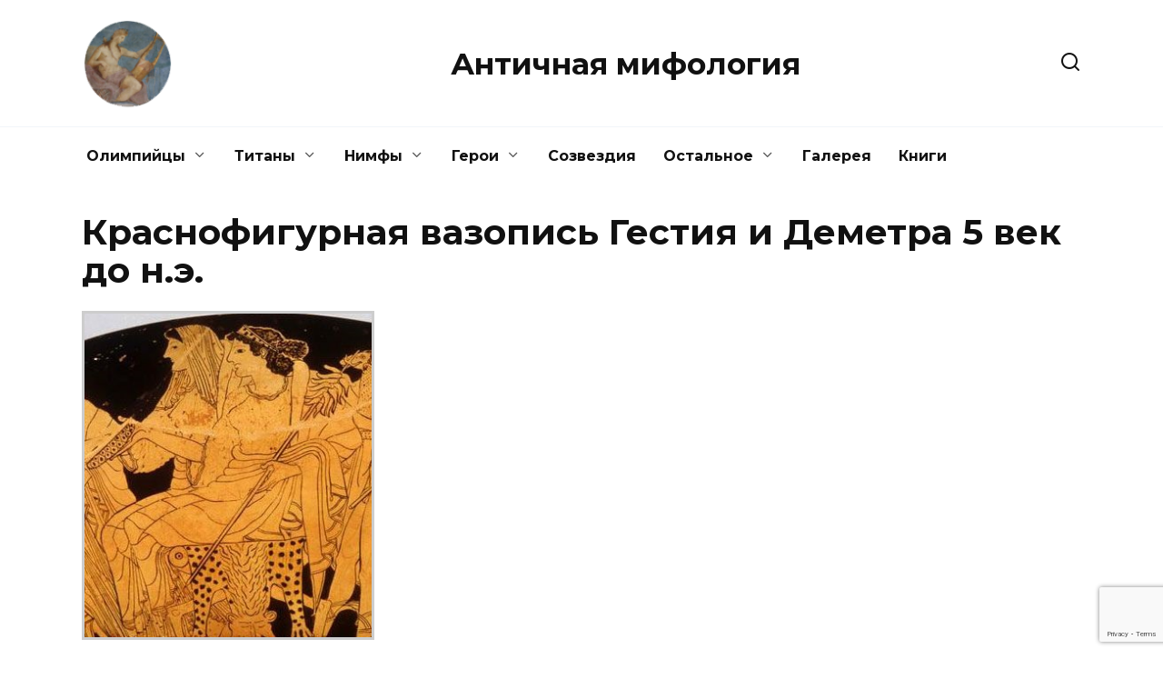

--- FILE ---
content_type: text/html; charset=UTF-8
request_url: https://ancient-mythology.ru/krasnofigurnaya-vazopis-gestiya-i-demetra-5-vek-do-n-e/
body_size: 11524
content:
<!doctype html><html lang="ru-RU"><head><meta charset="UTF-8"><meta name="viewport" content="width=device-width, initial-scale=1"><link rel="icon" type="image/png" href="/favicon.png" /><meta name='robots' content='index, follow, max-image-preview:large, max-snippet:-1, max-video-preview:-1' /><link media="all" href="https://ancient-mythology.ru/wp-content/cache/autoptimize/css/autoptimize_655e31fd58a26a189e2af6aac14cd119.css" rel="stylesheet" /><title>Краснофигурная вазопись Гестия и Деметра 5 век до н.э. - Мифы и цитаты классической древнегреческой литературы</title><meta name="description" content="ДЕТАЛИ Коллекция музея Античное собрание Музей в Берлине Дата около 500 г. до н.э. Поздний архаический период ОПИСАНИЕ Деталь Гестии и Деметры с картины," /><link rel="canonical" href="https://ancient-mythology.ru/krasnofigurnaya-vazopis-gestiya-i-demetra-5-vek-do-n-e/" /><meta property="og:locale" content="ru_RU" /><meta property="og:type" content="article" /><meta property="og:title" content="Краснофигурная вазопись Гестия и Деметра 5 век до н.э. - Мифы и цитаты классической древнегреческой литературы" /><meta property="og:description" content="ДЕТАЛИ Коллекция музея Античное собрание Музей в Берлине Дата около 500 г. до н.э. Поздний архаический период ОПИСАНИЕ Деталь Гестии и Деметры с картины," /><meta property="og:url" content="https://ancient-mythology.ru/krasnofigurnaya-vazopis-gestiya-i-demetra-5-vek-do-n-e/" /><meta property="og:site_name" content="Античная мифология" /><meta property="article:published_time" content="2022-01-14T00:04:51+00:00" /><meta property="article:modified_time" content="2022-02-24T20:36:36+00:00" /><meta property="og:image" content="https://ancient-mythology.ru/wp-content/uploads/2022/01/k13.1hestia-1.jpg" /><meta name="twitter:card" content="summary_large_image" /><meta name="twitter:label1" content="Написано автором" /><meta name="twitter:data1" content="Admin" /><meta name="twitter:label2" content="Примерное время для чтения" /><meta name="twitter:data2" content="2 минуты" /> <script type="application/ld+json" class="yoast-schema-graph">{"@context":"https://schema.org","@graph":[{"@type":"WebSite","@id":"https://ancient-mythology.ru/#website","url":"https://ancient-mythology.ru/","name":"\u0410\u043d\u0442\u0438\u0447\u043d\u0430\u044f \u043c\u0438\u0444\u043e\u043b\u043e\u0433\u0438\u044f","description":"\u0410\u043d\u0442\u0438\u0447\u043d\u0430\u044f \u043c\u0438\u0444\u043e\u043b\u043e\u0433\u0438\u044f","potentialAction":[{"@type":"SearchAction","target":{"@type":"EntryPoint","urlTemplate":"https://ancient-mythology.ru/?s={search_term_string}"},"query-input":"required name=search_term_string"}],"inLanguage":"ru-RU"},{"@type":"ImageObject","@id":"https://ancient-mythology.ru/krasnofigurnaya-vazopis-gestiya-i-demetra-5-vek-do-n-e/#primaryimage","inLanguage":"ru-RU","url":"https://ancient-mythology.ru/wp-content/uploads/2022/01/k13.1hestia-1.jpg","contentUrl":"https://ancient-mythology.ru/wp-content/uploads/2022/01/k13.1hestia-1.jpg","width":322,"height":363},{"@type":"WebPage","@id":"https://ancient-mythology.ru/krasnofigurnaya-vazopis-gestiya-i-demetra-5-vek-do-n-e/#webpage","url":"https://ancient-mythology.ru/krasnofigurnaya-vazopis-gestiya-i-demetra-5-vek-do-n-e/","name":"\u041a\u0440\u0430\u0441\u043d\u043e\u0444\u0438\u0433\u0443\u0440\u043d\u0430\u044f \u0432\u0430\u0437\u043e\u043f\u0438\u0441\u044c \u0413\u0435\u0441\u0442\u0438\u044f \u0438 \u0414\u0435\u043c\u0435\u0442\u0440\u0430 5 \u0432\u0435\u043a \u0434\u043e \u043d.\u044d. - \u041c\u0438\u0444\u044b \u0438 \u0446\u0438\u0442\u0430\u0442\u044b \u043a\u043b\u0430\u0441\u0441\u0438\u0447\u0435\u0441\u043a\u043e\u0439 \u0434\u0440\u0435\u0432\u043d\u0435\u0433\u0440\u0435\u0447\u0435\u0441\u043a\u043e\u0439 \u043b\u0438\u0442\u0435\u0440\u0430\u0442\u0443\u0440\u044b","isPartOf":{"@id":"https://ancient-mythology.ru/#website"},"primaryImageOfPage":{"@id":"https://ancient-mythology.ru/krasnofigurnaya-vazopis-gestiya-i-demetra-5-vek-do-n-e/#primaryimage"},"datePublished":"2022-01-14T00:04:51+00:00","dateModified":"2022-02-24T20:36:36+00:00","author":{"@id":"https://ancient-mythology.ru/#/schema/person/7ed8a969730c1fd605337eedd200f660"},"description":"\u0414\u0415\u0422\u0410\u041b\u0418 \u041a\u043e\u043b\u043b\u0435\u043a\u0446\u0438\u044f \u043c\u0443\u0437\u0435\u044f \u0410\u043d\u0442\u0438\u0447\u043d\u043e\u0435 \u0441\u043e\u0431\u0440\u0430\u043d\u0438\u0435 \u041c\u0443\u0437\u0435\u0439 \u0432 \u0411\u0435\u0440\u043b\u0438\u043d\u0435 \u0414\u0430\u0442\u0430 \u043e\u043a\u043e\u043b\u043e 500 \u0433. \u0434\u043e \u043d.\u044d. \u041f\u043e\u0437\u0434\u043d\u0438\u0439 \u0430\u0440\u0445\u0430\u0438\u0447\u0435\u0441\u043a\u0438\u0439 \u043f\u0435\u0440\u0438\u043e\u0434 \u041e\u041f\u0418\u0421\u0410\u041d\u0418\u0415 \u0414\u0435\u0442\u0430\u043b\u044c \u0413\u0435\u0441\u0442\u0438\u0438 \u0438 \u0414\u0435\u043c\u0435\u0442\u0440\u044b \u0441 \u043a\u0430\u0440\u0442\u0438\u043d\u044b,","breadcrumb":{"@id":"https://ancient-mythology.ru/krasnofigurnaya-vazopis-gestiya-i-demetra-5-vek-do-n-e/#breadcrumb"},"inLanguage":"ru-RU","potentialAction":[{"@type":"ReadAction","target":["https://ancient-mythology.ru/krasnofigurnaya-vazopis-gestiya-i-demetra-5-vek-do-n-e/"]}]},{"@type":"BreadcrumbList","@id":"https://ancient-mythology.ru/krasnofigurnaya-vazopis-gestiya-i-demetra-5-vek-do-n-e/#breadcrumb","itemListElement":[{"@type":"ListItem","position":1,"name":"\u041a\u0440\u0430\u0441\u043d\u043e\u0444\u0438\u0433\u0443\u0440\u043d\u0430\u044f \u0432\u0430\u0437\u043e\u043f\u0438\u0441\u044c \u0413\u0435\u0441\u0442\u0438\u044f \u0438 \u0414\u0435\u043c\u0435\u0442\u0440\u0430 5 \u0432\u0435\u043a \u0434\u043e \u043d.\u044d."}]},{"@type":"Person","@id":"https://ancient-mythology.ru/#/schema/person/7ed8a969730c1fd605337eedd200f660","name":"Admin"}]}</script> <link rel='dns-prefetch' href='//www.google.com' /><link rel='dns-prefetch' href='//fonts.googleapis.com' /><link rel='dns-prefetch' href='//s.w.org' /> <script type="text/javascript">window._wpemojiSettings = {"baseUrl":"https:\/\/s.w.org\/images\/core\/emoji\/13.1.0\/72x72\/","ext":".png","svgUrl":"https:\/\/s.w.org\/images\/core\/emoji\/13.1.0\/svg\/","svgExt":".svg","source":{"concatemoji":"https:\/\/ancient-mythology.ru\/wp-includes\/js\/wp-emoji-release.min.js?ver=e244f6d9c72a78b2a31b47188ad13e50"}};
			!function(e,a,t){var n,r,o,i=a.createElement("canvas"),p=i.getContext&&i.getContext("2d");function s(e,t){var a=String.fromCharCode;p.clearRect(0,0,i.width,i.height),p.fillText(a.apply(this,e),0,0);e=i.toDataURL();return p.clearRect(0,0,i.width,i.height),p.fillText(a.apply(this,t),0,0),e===i.toDataURL()}function c(e){var t=a.createElement("script");t.src=e,t.defer=t.type="text/javascript",a.getElementsByTagName("head")[0].appendChild(t)}for(o=Array("flag","emoji"),t.supports={everything:!0,everythingExceptFlag:!0},r=0;r<o.length;r++)t.supports[o[r]]=function(e){if(!p||!p.fillText)return!1;switch(p.textBaseline="top",p.font="600 32px Arial",e){case"flag":return s([127987,65039,8205,9895,65039],[127987,65039,8203,9895,65039])?!1:!s([55356,56826,55356,56819],[55356,56826,8203,55356,56819])&&!s([55356,57332,56128,56423,56128,56418,56128,56421,56128,56430,56128,56423,56128,56447],[55356,57332,8203,56128,56423,8203,56128,56418,8203,56128,56421,8203,56128,56430,8203,56128,56423,8203,56128,56447]);case"emoji":return!s([10084,65039,8205,55357,56613],[10084,65039,8203,55357,56613])}return!1}(o[r]),t.supports.everything=t.supports.everything&&t.supports[o[r]],"flag"!==o[r]&&(t.supports.everythingExceptFlag=t.supports.everythingExceptFlag&&t.supports[o[r]]);t.supports.everythingExceptFlag=t.supports.everythingExceptFlag&&!t.supports.flag,t.DOMReady=!1,t.readyCallback=function(){t.DOMReady=!0},t.supports.everything||(n=function(){t.readyCallback()},a.addEventListener?(a.addEventListener("DOMContentLoaded",n,!1),e.addEventListener("load",n,!1)):(e.attachEvent("onload",n),a.attachEvent("onreadystatechange",function(){"complete"===a.readyState&&t.readyCallback()})),(n=t.source||{}).concatemoji?c(n.concatemoji):n.wpemoji&&n.twemoji&&(c(n.twemoji),c(n.wpemoji)))}(window,document,window._wpemojiSettings);</script> <link rel='stylesheet' id='google-fonts-css'  href='https://fonts.googleapis.com/css?family=Montserrat%3A400%2C400i%2C700&#038;subset=cyrillic&#038;display=swap&#038;ver=e244f6d9c72a78b2a31b47188ad13e50'  media='all' /><link rel='stylesheet' id='a3a3_lazy_load-css'  href='//ancient-mythology.ru/wp-content/uploads/sass/a3_lazy_load.min.css?ver=1640086823'  media='all' /> <script  src='https://ancient-mythology.ru/wp-includes/js/jquery/jquery.min.js?ver=3.6.0' id='jquery-core-js'></script> <script  src='https://ancient-mythology.ru/wp-includes/js/jquery/jquery-migrate.min.js?ver=3.3.2' id='jquery-migrate-js'></script> <link rel="https://api.w.org/" href="https://ancient-mythology.ru/wp-json/" /><link rel="alternate" type="application/json" href="https://ancient-mythology.ru/wp-json/wp/v2/posts/22880" /><link rel="EditURI" type="application/rsd+xml" title="RSD" href="https://ancient-mythology.ru/xmlrpc.php?rsd" /><link rel="wlwmanifest" type="application/wlwmanifest+xml" href="https://ancient-mythology.ru/wp-includes/wlwmanifest.xml" /><link rel='shortlink' href='https://ancient-mythology.ru/?p=22880' /><link rel="alternate" type="application/json+oembed" href="https://ancient-mythology.ru/wp-json/oembed/1.0/embed?url=https%3A%2F%2Fancient-mythology.ru%2Fkrasnofigurnaya-vazopis-gestiya-i-demetra-5-vek-do-n-e%2F" /><link rel="alternate" type="text/xml+oembed" href="https://ancient-mythology.ru/wp-json/oembed/1.0/embed?url=https%3A%2F%2Fancient-mythology.ru%2Fkrasnofigurnaya-vazopis-gestiya-i-demetra-5-vek-do-n-e%2F&#038;format=xml" /><link rel="canonical" href="https://ancient-mythology.ru/krasnofigurnaya-vazopis-gestiya-i-demetra-5-vek-do-n-e/"/><link rel="icon" href="https://ancient-mythology.ru/wp-content/uploads/2021/04/favicon.png" sizes="32x32" /><link rel="icon" href="https://ancient-mythology.ru/wp-content/uploads/2021/04/favicon.png" sizes="192x192" /><link rel="apple-touch-icon" href="https://ancient-mythology.ru/wp-content/uploads/2021/04/favicon.png" /><meta name="msapplication-TileImage" content="https://ancient-mythology.ru/wp-content/uploads/2021/04/favicon.png" />  <script type="text/javascript" >(function(m,e,t,r,i,k,a){m[i]=m[i]||function(){(m[i].a=m[i].a||[]).push(arguments)}; m[i].l=1*new Date();k=e.createElement(t),a=e.getElementsByTagName(t)[0],k.async=1,k.src=r,a.parentNode.insertBefore(k,a)}) (window, document, "script", "https://mc.yandex.ru/metrika/tag.js", "ym"); ym(86791576, "init", {  id:86791576, clickmap:true, trackLinks:true, webvisor:true, accurateTrackBounce:true });</script> <noscript><div><img src="https://mc.yandex.ru/watch/86791576" style="position:absolute; left:-9999px;" alt="" /></div></noscript></head><body class="post-template-default single single-post postid-22880 single-format-standard wp-embed-responsive sidebar-none"><div id="page" class="site"> <a class="skip-link screen-reader-text" href="#content">Перейти к содержанию</a><div class="search-screen-overlay js-search-screen-overlay"></div><div class="search-screen js-search-screen"><form role="search" method="get" class="search-form" action="https://ancient-mythology.ru/"> <label> <span class="screen-reader-text">Search for:</span> <input type="search" class="search-field" placeholder="Поиск..." value="" name="s"> </label> <button type="submit" class="search-submit"></button></form></div><header id="masthead" class="site-header full" itemscope itemtype="https://schema.org/WPHeader"><div class="site-header-inner fixed"><div class="humburger js-humburger"><span></span><span></span><span></span></div><div class="site-branding"><div class="site-logotype"><a href="https://ancient-mythology.ru/" data-wpel-link="internal"><img src="https://ancient-mythology.ru/wp-content/uploads/2020/08/logo.png" alt="Античная мифология"></a></div></div><div class="header-html-1"> Античная мифология</div><div class="header-search"> <span class="search-icon js-search-icon"></span></div></div></header><nav id="site-navigation" class="main-navigation fixed"><div class="main-navigation-inner full"><div class="menu-menyu-%e2%84%961-container"><ul id="header_menu" class="menu"><li id="menu-item-17420" class="menu-item menu-item-type-taxonomy menu-item-object-category menu-item-has-children menu-item-17420"><a href="https://ancient-mythology.ru/olimpijskie-bogi/" data-wpel-link="internal">Олимпийцы</a><ul class="sub-menu"><li id="menu-item-17624" class="menu-item menu-item-type-post_type menu-item-object-post menu-item-17624"><a href="https://ancient-mythology.ru/afrodite/" data-wpel-link="internal">Афродита</a></li><li id="menu-item-17625" class="menu-item menu-item-type-post_type menu-item-object-post menu-item-17625"><a href="https://ancient-mythology.ru/apollon/" data-wpel-link="internal">Аполлон</a></li><li id="menu-item-17626" class="menu-item menu-item-type-post_type menu-item-object-post menu-item-17626"><a href="https://ancient-mythology.ru/ares/" data-wpel-link="internal">Арес</a></li><li id="menu-item-17627" class="menu-item menu-item-type-post_type menu-item-object-post menu-item-17627"><a href="https://ancient-mythology.ru/artemida/" data-wpel-link="internal">Артемида</a></li><li id="menu-item-17628" class="menu-item menu-item-type-post_type menu-item-object-post menu-item-17628"><a href="https://ancient-mythology.ru/athena/" data-wpel-link="internal">Афина</a></li><li id="menu-item-17629" class="menu-item menu-item-type-post_type menu-item-object-post menu-item-17629"><a href="https://ancient-mythology.ru/demetra/" data-wpel-link="internal">Деметра</a></li><li id="menu-item-17630" class="menu-item menu-item-type-post_type menu-item-object-post menu-item-17630"><a href="https://ancient-mythology.ru/dionis/" data-wpel-link="internal">Дионис</a></li><li id="menu-item-17631" class="menu-item menu-item-type-post_type menu-item-object-post menu-item-17631"><a href="https://ancient-mythology.ru/gefest/" data-wpel-link="internal">Гефест</a></li><li id="menu-item-17632" class="menu-item menu-item-type-post_type menu-item-object-post menu-item-17632"><a href="https://ancient-mythology.ru/gera/" data-wpel-link="internal">Гера</a></li><li id="menu-item-17633" class="menu-item menu-item-type-post_type menu-item-object-post menu-item-17633"><a href="https://ancient-mythology.ru/germes/" data-wpel-link="internal">Гермес</a></li><li id="menu-item-17634" class="menu-item menu-item-type-post_type menu-item-object-post menu-item-17634"><a href="https://ancient-mythology.ru/gestiya/" data-wpel-link="internal">Гестия</a></li><li id="menu-item-17635" class="menu-item menu-item-type-post_type menu-item-object-post menu-item-17635"><a href="https://ancient-mythology.ru/posejdon/" data-wpel-link="internal">Посейдон</a></li><li id="menu-item-17636" class="menu-item menu-item-type-post_type menu-item-object-post menu-item-17636"><a href="https://ancient-mythology.ru/zevs/" data-wpel-link="internal">Зевс</a></li><li id="menu-item-17637" class="menu-item menu-item-type-taxonomy menu-item-object-category menu-item-17637"><a href="https://ancient-mythology.ru/olimpijskie-bogi/" data-wpel-link="internal">Остальные</a></li></ul></li><li id="menu-item-18821" class="menu-item menu-item-type-post_type menu-item-object-post menu-item-has-children menu-item-18821"><a href="https://ancient-mythology.ru/titany-2/" data-wpel-link="internal">Титаны</a><ul class="sub-menu"><li id="menu-item-17423" class="menu-item menu-item-type-post_type menu-item-object-post menu-item-17423"><a href="https://ancient-mythology.ru/titany/" data-wpel-link="internal">Основное</a></li><li id="menu-item-18822" class="menu-item menu-item-type-post_type menu-item-object-post menu-item-18822"><a href="https://ancient-mythology.ru/titanida-asteriya/" data-wpel-link="internal">Астерия</a></li><li id="menu-item-17638" class="menu-item menu-item-type-post_type menu-item-object-post menu-item-17638"><a href="https://ancient-mythology.ru/bog-astrej/" data-wpel-link="internal">Астрей</a></li><li id="menu-item-17639" class="menu-item menu-item-type-post_type menu-item-object-post menu-item-17639"><a href="https://ancient-mythology.ru/titan-atlas/" data-wpel-link="internal">Атлас</a></li><li id="menu-item-17642" class="menu-item menu-item-type-post_type menu-item-object-post menu-item-17642"><a href="https://ancient-mythology.ru/bog-gelios/" data-wpel-link="internal">Гелиос</a></li><li id="menu-item-17643" class="menu-item menu-item-type-post_type menu-item-object-post menu-item-17643"><a href="https://ancient-mythology.ru/titan-iapet/" data-wpel-link="internal">Иапет</a></li><li id="menu-item-17640" class="menu-item menu-item-type-post_type menu-item-object-post menu-item-17640"><a href="https://ancient-mythology.ru/kronos/" data-wpel-link="internal">Кронос</a></li><li id="menu-item-17644" class="menu-item menu-item-type-post_type menu-item-object-post menu-item-17644"><a href="https://ancient-mythology.ru/boginya-leto/" data-wpel-link="internal">Лето</a></li><li id="menu-item-17645" class="menu-item menu-item-type-post_type menu-item-object-post menu-item-17645"><a href="https://ancient-mythology.ru/metida/" data-wpel-link="internal">Метида</a></li><li id="menu-item-17646" class="menu-item menu-item-type-post_type menu-item-object-post menu-item-17646"><a href="https://ancient-mythology.ru/boginya-mnemosina/" data-wpel-link="internal">Мнемосина</a></li><li id="menu-item-17647" class="menu-item menu-item-type-post_type menu-item-object-post menu-item-17647"><a href="https://ancient-mythology.ru/bog-okean/" data-wpel-link="internal">Океан</a></li><li id="menu-item-17648" class="menu-item menu-item-type-post_type menu-item-object-post menu-item-17648"><a href="https://ancient-mythology.ru/prometey/" data-wpel-link="internal">Прометей</a></li><li id="menu-item-17649" class="menu-item menu-item-type-post_type menu-item-object-post menu-item-17649"><a href="https://ancient-mythology.ru/boginya-rhea/" data-wpel-link="internal">Рея</a></li><li id="menu-item-18834" class="menu-item menu-item-type-post_type menu-item-object-post menu-item-18834"><a href="https://ancient-mythology.ru/titan-epimetej/" data-wpel-link="internal">Эпиметей</a></li><li id="menu-item-17650" class="menu-item menu-item-type-post_type menu-item-object-post menu-item-17650"><a href="https://ancient-mythology.ru/selena/" data-wpel-link="internal">Селена</a></li><li id="menu-item-17651" class="menu-item menu-item-type-post_type menu-item-object-post menu-item-17651"><a href="https://ancient-mythology.ru/boginya-tetis/" data-wpel-link="internal">Тетис</a></li><li id="menu-item-17652" class="menu-item menu-item-type-post_type menu-item-object-post menu-item-17652"><a href="https://ancient-mythology.ru/femida/" data-wpel-link="internal">Фемида</a></li><li id="menu-item-17641" class="menu-item menu-item-type-post_type menu-item-object-post menu-item-17641"><a href="https://ancient-mythology.ru/boginya-eos/" data-wpel-link="internal">Эос</a></li><li id="menu-item-17653" class="menu-item menu-item-type-post_type menu-item-object-post menu-item-17653"><a href="https://ancient-mythology.ru/titany/" data-wpel-link="internal">Остальные</a></li></ul></li><li id="menu-item-18520" class="menu-item menu-item-type-taxonomy menu-item-object-category menu-item-has-children menu-item-18520"><a href="https://ancient-mythology.ru/nimfy/" data-wpel-link="internal">Нимфы</a><ul class="sub-menu"><li id="menu-item-18779" class="menu-item menu-item-type-post_type menu-item-object-post menu-item-18779"><a href="https://ancient-mythology.ru/boginy-nimfy/" data-wpel-link="internal">Общее</a></li><li id="menu-item-18783" class="menu-item menu-item-type-post_type menu-item-object-post menu-item-18783"><a href="https://ancient-mythology.ru/nimfy-aura/" data-wpel-link="internal">Ауры</a></li><li id="menu-item-18787" class="menu-item menu-item-type-post_type menu-item-object-post menu-item-18787"><a href="https://ancient-mythology.ru/nimfy-gamadriady/" data-wpel-link="internal">Гамадриады</a></li><li id="menu-item-18785" class="menu-item menu-item-type-post_type menu-item-object-post menu-item-18785"><a href="https://ancient-mythology.ru/nimfy-giady/" data-wpel-link="internal">Гиады</a></li><li id="menu-item-18782" class="menu-item menu-item-type-post_type menu-item-object-post menu-item-18782"><a href="https://ancient-mythology.ru/bogini-gesperidy/" data-wpel-link="internal">Геспериды</a></li><li id="menu-item-18781" class="menu-item menu-item-type-post_type menu-item-object-post menu-item-18781"><a href="https://ancient-mythology.ru/nimfy-driady/" data-wpel-link="internal">Дриады</a></li><li id="menu-item-18780" class="menu-item menu-item-type-post_type menu-item-object-post menu-item-18780"><a href="https://ancient-mythology.ru/nimfy-nayady/" data-wpel-link="internal">Наяды</a></li><li id="menu-item-18784" class="menu-item menu-item-type-post_type menu-item-object-post menu-item-18784"><a href="https://ancient-mythology.ru/bogini-nereidy/" data-wpel-link="internal">Нереиды</a></li><li id="menu-item-18786" class="menu-item menu-item-type-post_type menu-item-object-post menu-item-18786"><a href="https://ancient-mythology.ru/nimfy-pleyady/" data-wpel-link="internal">Плеяды</a></li><li id="menu-item-18788" class="menu-item menu-item-type-post_type menu-item-object-post menu-item-18788"><a href="https://ancient-mythology.ru/nimfy-oready/" data-wpel-link="internal">Ореады</a></li><li id="menu-item-18789" class="menu-item menu-item-type-post_type menu-item-object-post menu-item-18789"><a href="https://ancient-mythology.ru/nimfy-okeanidy/" data-wpel-link="internal">Океаниды</a></li></ul></li><li id="menu-item-17430" class="menu-item menu-item-type-taxonomy menu-item-object-category menu-item-has-children menu-item-17430"><a href="https://ancient-mythology.ru/geroi/" data-wpel-link="internal">Герои</a><ul class="sub-menu"><li id="menu-item-17667" class="menu-item menu-item-type-post_type menu-item-object-post menu-item-17667"><a href="https://ancient-mythology.ru/atalanta/" data-wpel-link="internal">Аталанта</a></li><li id="menu-item-17676" class="menu-item menu-item-type-post_type menu-item-object-post menu-item-17676"><a href="https://ancient-mythology.ru/boginya-fetida/" data-wpel-link="internal">Ахиллес</a></li><li id="menu-item-17668" class="menu-item menu-item-type-post_type menu-item-object-post menu-item-17668"><a href="https://ancient-mythology.ru/danaya/" data-wpel-link="internal">Даная</a></li><li id="menu-item-17669" class="menu-item menu-item-type-post_type menu-item-object-post menu-item-17669"><a href="https://ancient-mythology.ru/devkatlon-i-pirra/" data-wpel-link="internal">Девкатлон</a></li><li id="menu-item-17670" class="menu-item menu-item-type-post_type menu-item-object-post menu-item-17670"><a href="https://ancient-mythology.ru/bog-endimion/" data-wpel-link="internal">Эндимион</a></li><li id="menu-item-17671" class="menu-item menu-item-type-post_type menu-item-object-post menu-item-17671"><a href="https://ancient-mythology.ru/gerakl/" data-wpel-link="internal">Геракл</a></li><li id="menu-item-17672" class="menu-item menu-item-type-post_type menu-item-object-post menu-item-17672"><a href="https://ancient-mythology.ru/narczis/" data-wpel-link="internal">Нарцисс</a></li><li id="menu-item-17673" class="menu-item menu-item-type-post_type menu-item-object-post menu-item-17673"><a href="https://ancient-mythology.ru/pandora/" data-wpel-link="internal">Пандора</a></li><li id="menu-item-17674" class="menu-item menu-item-type-post_type menu-item-object-post menu-item-17674"><a href="https://ancient-mythology.ru/persej/" data-wpel-link="internal">Персей</a></li><li id="menu-item-17675" class="menu-item menu-item-type-post_type menu-item-object-post menu-item-17675"><a href="https://ancient-mythology.ru/psiheya/" data-wpel-link="internal">Психея</a></li><li id="menu-item-17677" class="menu-item menu-item-type-taxonomy menu-item-object-category menu-item-17677"><a href="https://ancient-mythology.ru/geroi/" data-wpel-link="internal">Остальные</a></li></ul></li><li id="menu-item-18393" class="menu-item menu-item-type-post_type menu-item-object-post menu-item-18393"><a href="https://ancient-mythology.ru/sozvezdiya-antichnoj-mifologii/" data-wpel-link="internal">Созвездия</a></li><li id="menu-item-11415" class="menu-item menu-item-type-post_type menu-item-object-post menu-item-has-children menu-item-11415"><a href="https://ancient-mythology.ru/czitaty-klassicheskoj-drevnegrecheskoj-literatury-o-grecheskih-bogah/" data-wpel-link="internal">Остальное</a><ul class="sub-menu"><li id="menu-item-19107" class="menu-item menu-item-type-taxonomy menu-item-object-category menu-item-19107"><a href="https://ancient-mythology.ru/legendarniye-plemena/" data-wpel-link="internal">Легендарные племена</a></li><li id="menu-item-19815" class="menu-item menu-item-type-taxonomy menu-item-object-category menu-item-19815"><a href="https://ancient-mythology.ru/legendarnye-sushhestva/" data-wpel-link="internal">Легендарные существа</a></li><li id="menu-item-19920" class="menu-item menu-item-type-post_type menu-item-object-post menu-item-has-children menu-item-19920"><a href="https://ancient-mythology.ru/originaly-mifov-drevnej-greczii/" data-wpel-link="internal">Остальное</a><ul class="sub-menu"><li id="menu-item-17478" class="menu-item menu-item-type-taxonomy menu-item-object-category menu-item-17478"><a href="https://ancient-mythology.ru/morskie-bogi/" data-wpel-link="internal">Морские боги</a></li><li id="menu-item-17904" class="menu-item menu-item-type-taxonomy menu-item-object-category menu-item-17904"><a href="https://ancient-mythology.ru/bogi-nebes/" data-wpel-link="internal">Боги неба</a></li><li id="menu-item-17447" class="menu-item menu-item-type-post_type menu-item-object-post menu-item-17447"><a href="https://ancient-mythology.ru/rechnye-bogi/" data-wpel-link="internal">Речные боги</a></li><li id="menu-item-17452" class="menu-item menu-item-type-taxonomy menu-item-object-category menu-item-17452"><a href="https://ancient-mythology.ru/rusticheskie-bogi/" data-wpel-link="internal">Рустические боги</a></li><li id="menu-item-18799" class="menu-item menu-item-type-post_type menu-item-object-post menu-item-18799"><a href="https://ancient-mythology.ru/bogi-orei/" data-wpel-link="internal">Боги гор</a></li><li id="menu-item-17422" class="menu-item menu-item-type-taxonomy menu-item-object-category menu-item-17422"><a href="https://ancient-mythology.ru/podzemnye-bogi/" data-wpel-link="internal">Подземные боги</a></li><li id="menu-item-17654" class="menu-item menu-item-type-post_type menu-item-object-post menu-item-17654"><a href="https://ancient-mythology.ru/boginy-nimfy/" data-wpel-link="internal">Нимфы</a></li><li id="menu-item-19469" class="menu-item menu-item-type-taxonomy menu-item-object-category menu-item-19469"><a href="https://ancient-mythology.ru/obozhestvlennye-smertnye/" data-wpel-link="internal">Обожествленные смертные</a></li><li id="menu-item-20036" class="menu-item menu-item-type-post_type menu-item-object-post menu-item-20036"><a href="https://ancient-mythology.ru/czvety-i-rasteniya/" data-wpel-link="internal">Мифы о цветах и растения</a></li><li id="menu-item-17655" class="menu-item menu-item-type-post_type menu-item-object-post menu-item-17655"><a href="https://ancient-mythology.ru/boginya-amfitrita/" data-wpel-link="internal">Амфитрита</a></li><li id="menu-item-17656" class="menu-item menu-item-type-post_type menu-item-object-post menu-item-17656"><a href="https://ancient-mythology.ru/mojry/" data-wpel-link="internal">Мойры</a></li><li id="menu-item-17657" class="menu-item menu-item-type-post_type menu-item-object-post menu-item-17657"><a href="https://ancient-mythology.ru/bogini-erinii/" data-wpel-link="internal">Эринии</a></li><li id="menu-item-17658" class="menu-item menu-item-type-post_type menu-item-object-post menu-item-17658"><a href="https://ancient-mythology.ru/boginya-geya/" data-wpel-link="internal">Гея</a></li><li id="menu-item-17659" class="menu-item menu-item-type-post_type menu-item-object-post menu-item-17659"><a href="https://ancient-mythology.ru/aid/" data-wpel-link="internal">Аид</a></li><li id="menu-item-17660" class="menu-item menu-item-type-post_type menu-item-object-post menu-item-17660"><a href="https://ancient-mythology.ru/gekata/" data-wpel-link="internal">Геката</a></li><li id="menu-item-17661" class="menu-item menu-item-type-post_type menu-item-object-post menu-item-17661"><a href="https://ancient-mythology.ru/gipnos/" data-wpel-link="internal">Гипнос</a></li><li id="menu-item-17662" class="menu-item menu-item-type-post_type menu-item-object-post menu-item-17662"><a href="https://ancient-mythology.ru/boginya-nyukta/" data-wpel-link="internal">Нюкта</a></li><li id="menu-item-17663" class="menu-item menu-item-type-post_type menu-item-object-post menu-item-17663"><a href="https://ancient-mythology.ru/bog-pan/" data-wpel-link="internal">Пан</a></li><li id="menu-item-17664" class="menu-item menu-item-type-post_type menu-item-object-post menu-item-17664"><a href="https://ancient-mythology.ru/persefone/" data-wpel-link="internal">Персефона</a></li><li id="menu-item-17665" class="menu-item menu-item-type-post_type menu-item-object-post menu-item-17665"><a href="https://ancient-mythology.ru/bog-silen/" data-wpel-link="internal">Силен</a></li><li id="menu-item-17666" class="menu-item menu-item-type-post_type menu-item-object-post menu-item-17666"><a href="https://ancient-mythology.ru/bog-triton/" data-wpel-link="internal">Тритон</a></li><li id="menu-item-18588" class="menu-item menu-item-type-post_type menu-item-object-post menu-item-18588"><a href="https://ancient-mythology.ru/ostalnye-bogi/" data-wpel-link="internal">Остальные</a></li></ul></li><li id="menu-item-17421" class="menu-item menu-item-type-taxonomy menu-item-object-category menu-item-has-children menu-item-17421"><a href="https://ancient-mythology.ru/bestiarij/" data-wpel-link="internal">Бестиарий</a><ul class="sub-menu"><li id="menu-item-19379" class="menu-item menu-item-type-taxonomy menu-item-object-category menu-item-19379"><a href="https://ancient-mythology.ru/bestiarij/giganty/" data-wpel-link="internal">Гиганты</a></li><li id="menu-item-17681" class="menu-item menu-item-type-post_type menu-item-object-post menu-item-17681"><a href="https://ancient-mythology.ru/grifon/" data-wpel-link="internal">Грифоны</a></li><li id="menu-item-17678" class="menu-item menu-item-type-post_type menu-item-object-post menu-item-17678"><a href="https://ancient-mythology.ru/kritskij-byk-sedmoj-podvig-gerakla/" data-wpel-link="internal">Критский бык</a></li><li id="menu-item-17679" class="menu-item menu-item-type-post_type menu-item-object-post menu-item-17679"><a href="https://ancient-mythology.ru/fessalijskie-kentavry/" data-wpel-link="internal">Кентавры</a></li><li id="menu-item-17682" class="menu-item menu-item-type-post_type menu-item-object-post menu-item-17682"><a href="https://ancient-mythology.ru/lernejskaya-gidra-vtoroj-podvig-gerakla/" data-wpel-link="internal">Лернейская Гидра</a></li><li id="menu-item-17684" class="menu-item menu-item-type-post_type menu-item-object-post menu-item-17684"><a href="https://ancient-mythology.ru/nemejskij-lev-pervyj-podvig-gerakla/" data-wpel-link="internal">Немейский Лев</a></li><li id="menu-item-17685" class="menu-item menu-item-type-post_type menu-item-object-post menu-item-17685"><a href="https://ancient-mythology.ru/pegas/" data-wpel-link="internal">Пегас</a></li><li id="menu-item-17687" class="menu-item menu-item-type-post_type menu-item-object-post menu-item-17687"><a href="https://ancient-mythology.ru/satiry/" data-wpel-link="internal">Сатиры</a></li><li id="menu-item-17686" class="menu-item menu-item-type-post_type menu-item-object-post menu-item-17686"><a href="https://ancient-mythology.ru/feniks/" data-wpel-link="internal">Феникс</a></li><li id="menu-item-17688" class="menu-item menu-item-type-taxonomy menu-item-object-category menu-item-17688"><a href="https://ancient-mythology.ru/bestiarij/" data-wpel-link="internal">Остальные</a></li></ul></li></ul></li><li id="menu-item-29513" class="menu-item menu-item-type-post_type menu-item-object-post menu-item-29513"><a href="https://ancient-mythology.ru/galereya/" data-wpel-link="internal">Галерея</a></li><li id="menu-item-27690" class="menu-item menu-item-type-post_type menu-item-object-post menu-item-27690"><a href="https://ancient-mythology.ru/knigi-po-antichmoy-mifologii/" data-wpel-link="internal">Книги</a></li></ul></div></div></nav><div class="mobile-menu-placeholder js-mobile-menu-placeholder"></div><div id="content" class="site-content fixed"><div class="site-content-inner"><div id="primary" class="content-area" itemscope itemtype="https://schema.org/Article"><main id="main" class="site-main article-card"><div class="wrapp-side"><div id="menu-side" class="sidebar"></div></div><article id="post-22880" class="article-post post-22880 post type-post status-publish format-standard  category-vazopis-2"><h1 class="entry-title" itemprop="headline">Краснофигурная вазопись Гестия и Деметра 5 век до н.э.</h1><div class="entry-content" itemprop="articleBody"><p><a data-mil="22880" href="https://ancient-mythology.ru/wp-content/uploads/2022/01/k13.1hestia-1.jpg" data-wpel-link="internal"><span itemprop="image" itemscope itemtype="https://schema.org/ImageObject"><img itemprop="url image" loading="lazy" class="lazy lazy-hidden alignnone size-full wp-image-22881" src="//ancient-mythology.ru/wp-content/plugins/a3-lazy-load/assets/images/lazy_placeholder.gif" data-lazy-type="image" data-src="https://ancient-mythology.ru/wp-content/uploads/2022/01/k13.1hestia-1.jpg" alt="" width="322" height="363" srcset="" data-srcset="https://ancient-mythology.ru/wp-content/uploads/2022/01/k13.1hestia-1.jpg 322w, https://ancient-mythology.ru/wp-content/uploads/2022/01/k13.1hestia-1-266x300.jpg 266w" sizes="(max-width: 322px) 100vw, 322px" /><meta itemprop="width" content="322"><meta itemprop="height" content="363"></span><noscript><span itemprop="image" itemscope itemtype="https://schema.org/ImageObject"><img itemprop="url image" loading="lazy" class="alignnone size-full wp-image-22881" src="https://ancient-mythology.ru/wp-content/uploads/2022/01/k13.1hestia-1.jpg" alt="" width="322" height="363" srcset="https://ancient-mythology.ru/wp-content/uploads/2022/01/k13.1hestia-1.jpg 322w, https://ancient-mythology.ru/wp-content/uploads/2022/01/k13.1hestia-1-266x300.jpg 266w" sizes="(max-width: 322px) 100vw, 322px" /><meta itemprop="width" content="322"><meta itemprop="height" content="363"></span></noscript></a></p><p><strong>ДЕТАЛИ</strong></p><p>Коллекция музея Античное собрание Музей в Берлине<br /> Дата около 500 г. до н.э.<br /> Поздний архаический период</p><p><strong>ОПИСАНИЕ</strong></p><p>Деталь Гестии и Деметры с картины, изображающей прием Геракла на Олимпе. Пара сидит на стульях, задрапированных леопардовыми шкурами. Деметра держит посох со снопами на конце, а дева-богиня Гестия скромно одета под вуаль.</p><p><strong>СТАТЬИ</strong></p><p><a data-mil="22880" href="https://ancient-mythology.ru/czitaty-klassicheskoj-drevnegrecheskoj-literatury-o-gestii/" data-wpel-link="internal">Гестия</a>, <a data-mil="22880" href="https://ancient-mythology.ru/czitaty-i-knigi-klassicheskoj-drevnegrecheskoj-literatury-o-demetre/" data-wpel-link="internal">Деметра</a></p><p>&nbsp;</p><p><strong>ДРУГИЕ ИЗОБРАЖАНИЯ</strong></p><table border="0" width="0"><tbody><tr><td><a data-mil="23038" href="https://ancient-mythology.ru/krasnofigurnaya-vazopis-germes-apollon-gerakl-5-vek-do-n-e/" data-wpel-link="internal"><span itemprop="image" itemscope itemtype="https://schema.org/ImageObject"><img itemprop="url image" loading="lazy" class="lazy lazy-hidden alignnone wp-image-23066 size-full lazy-loaded" src="//ancient-mythology.ru/wp-content/plugins/a3-lazy-load/assets/images/lazy_placeholder.gif" sizes="(max-width: 115px) 100vw, 115px" srcset="" data-srcset="https://ancient-mythology.ru/wp-content/uploads/2022/01/thumbk11.5.jpg 115w, https://ancient-mythology.ru/wp-content/uploads/2022/01/thumbk11.5-100x100.jpg 100w" alt="" width="115" height="115" data-lazy-type="image" data-src="https://ancient-mythology.ru/wp-content/uploads/2022/01/thumbk11.5.jpg" data-srcset="" /><meta itemprop="width" content="115"><meta itemprop="height" content="115"></span><noscript><span itemprop="image" itemscope itemtype="https://schema.org/ImageObject"><img itemprop="url image" loading="lazy" class="alignnone wp-image-23066 size-full lazy-loaded" src="https://ancient-mythology.ru/wp-content/uploads/2022/01/thumbk11.5.jpg" sizes="(max-width: 115px) 100vw, 115px" srcset="https://ancient-mythology.ru/wp-content/uploads/2022/01/thumbk11.5.jpg 115w, https://ancient-mythology.ru/wp-content/uploads/2022/01/thumbk11.5-100x100.jpg 100w" alt="" width="115" height="115" data-lazy-type="image" data-src="https://ancient-mythology.ru/wp-content/uploads/2022/01/thumbk11.5.jpg" data-srcset="" /><meta itemprop="width" content="115"><meta itemprop="height" content="115"></span></noscript></a><p>&nbsp;</p><p><a data-mil="23038" href="https://ancient-mythology.ru/krasnofigurnaya-vazopis-germes-apollon-gerakl-5-vek-do-n-e/" data-wpel-link="internal">Краснофигурная вазопись Гермес, Аполлон, Геракл 5 век до н.э.</a></td><td><a data-mil="28709" href="https://ancient-mythology.ru/krasnofigurnaya-vazopis-amfitrita-posejdon-irida-5-vek-do-n-e/" data-wpel-link="internal"><span itemprop="image" itemscope itemtype="https://schema.org/ImageObject"><img itemprop="url image" loading="lazy" class="lazy lazy-hidden alignnone wp-image-28749 size-full lazy-loaded" src="//ancient-mythology.ru/wp-content/plugins/a3-lazy-load/assets/images/lazy_placeholder.gif" sizes="(max-width: 115px) 100vw, 115px" srcset="" data-srcset="https://ancient-mythology.ru/wp-content/uploads/2022/02/thumbp14.4.jpg 115w, https://ancient-mythology.ru/wp-content/uploads/2022/02/thumbp14.4-100x100.jpg 100w" alt="" width="115" height="115" data-lazy-type="image" data-src="https://ancient-mythology.ru/wp-content/uploads/2022/02/thumbp14.4.jpg" data-srcset="" /><meta itemprop="width" content="115"><meta itemprop="height" content="115"></span><noscript><span itemprop="image" itemscope itemtype="https://schema.org/ImageObject"><img itemprop="url image" loading="lazy" class="alignnone wp-image-28749 size-full lazy-loaded" src="https://ancient-mythology.ru/wp-content/uploads/2022/02/thumbp14.4.jpg" sizes="(max-width: 115px) 100vw, 115px" srcset="https://ancient-mythology.ru/wp-content/uploads/2022/02/thumbp14.4.jpg 115w, https://ancient-mythology.ru/wp-content/uploads/2022/02/thumbp14.4-100x100.jpg 100w" alt="" width="115" height="115" data-lazy-type="image" data-src="https://ancient-mythology.ru/wp-content/uploads/2022/02/thumbp14.4.jpg" data-srcset="" /><meta itemprop="width" content="115"><meta itemprop="height" content="115"></span></noscript></a></p><p><a data-mil="28709" href="https://ancient-mythology.ru/krasnofigurnaya-vazopis-amfitrita-posejdon-irida-5-vek-do-n-e/" data-wpel-link="internal">Краснофигурная вазопись Амфитрита, Посейдон, Ирида 5 век до н.э.</a></td><td><a data-mil="28412" href="https://ancient-mythology.ru/krasnofigurnaya-vazopis-ory-s-fruktami-i-czvetami-5-vek-do-n-e/" data-wpel-link="internal"><span itemprop="image" itemscope itemtype="https://schema.org/ImageObject"><img itemprop="url image" loading="lazy" class="lazy lazy-hidden alignnone wp-image-28426 size-full lazy-loaded" src="//ancient-mythology.ru/wp-content/plugins/a3-lazy-load/assets/images/lazy_placeholder.gif" sizes="(max-width: 115px) 100vw, 115px" srcset="" data-srcset="https://ancient-mythology.ru/wp-content/uploads/2022/02/thumbk17.1.jpg 115w, https://ancient-mythology.ru/wp-content/uploads/2022/02/thumbk17.1-100x100.jpg 100w" alt="" width="115" height="115" data-lazy-type="image" data-src="https://ancient-mythology.ru/wp-content/uploads/2022/02/thumbk17.1.jpg" data-srcset="" /><meta itemprop="width" content="115"><meta itemprop="height" content="115"></span><noscript><span itemprop="image" itemscope itemtype="https://schema.org/ImageObject"><img itemprop="url image" loading="lazy" class="alignnone wp-image-28426 size-full lazy-loaded" src="https://ancient-mythology.ru/wp-content/uploads/2022/02/thumbk17.1.jpg" sizes="(max-width: 115px) 100vw, 115px" srcset="https://ancient-mythology.ru/wp-content/uploads/2022/02/thumbk17.1.jpg 115w, https://ancient-mythology.ru/wp-content/uploads/2022/02/thumbk17.1-100x100.jpg 100w" alt="" width="115" height="115" data-lazy-type="image" data-src="https://ancient-mythology.ru/wp-content/uploads/2022/02/thumbk17.1.jpg" data-srcset="" /><meta itemprop="width" content="115"><meta itemprop="height" content="115"></span></noscript></a></p><p><a data-mil="28412" href="https://ancient-mythology.ru/krasnofigurnaya-vazopis-ory-s-fruktami-i-czvetami-5-vek-do-n-e/" data-wpel-link="internal">Краснофигурная вазопись Оры с фруктами и цветами 5 век до н.э.</a></td></tr></tbody></table></p></div></article><div class="rating-box"><div class="rating-box__header">Оцените статью</div><div class="wp-star-rating js-star-rating star-rating--score-0" data-post-id="22880" data-rating-count="" data-rating-sum="" data-rating-value=""><span class="star-rating-item js-star-rating-item" data-score="1"><svg aria-hidden="true" role="img" xmlns="https://www.w3.org/2000/svg" viewBox="0 0 576 512" class="i-ico"><path fill="currentColor" d="M259.3 17.8L194 150.2 47.9 171.5c-26.2 3.8-36.7 36.1-17.7 54.6l105.7 103-25 145.5c-4.5 26.3 23.2 46 46.4 33.7L288 439.6l130.7 68.7c23.2 12.2 50.9-7.4 46.4-33.7l-25-145.5 105.7-103c19-18.5 8.5-50.8-17.7-54.6L382 150.2 316.7 17.8c-11.7-23.6-45.6-23.9-57.4 0z" class="ico-star"></path></svg></span><span class="star-rating-item js-star-rating-item" data-score="2"><svg aria-hidden="true" role="img" xmlns="https://www.w3.org/2000/svg" viewBox="0 0 576 512" class="i-ico"><path fill="currentColor" d="M259.3 17.8L194 150.2 47.9 171.5c-26.2 3.8-36.7 36.1-17.7 54.6l105.7 103-25 145.5c-4.5 26.3 23.2 46 46.4 33.7L288 439.6l130.7 68.7c23.2 12.2 50.9-7.4 46.4-33.7l-25-145.5 105.7-103c19-18.5 8.5-50.8-17.7-54.6L382 150.2 316.7 17.8c-11.7-23.6-45.6-23.9-57.4 0z" class="ico-star"></path></svg></span><span class="star-rating-item js-star-rating-item" data-score="3"><svg aria-hidden="true" role="img" xmlns="https://www.w3.org/2000/svg" viewBox="0 0 576 512" class="i-ico"><path fill="currentColor" d="M259.3 17.8L194 150.2 47.9 171.5c-26.2 3.8-36.7 36.1-17.7 54.6l105.7 103-25 145.5c-4.5 26.3 23.2 46 46.4 33.7L288 439.6l130.7 68.7c23.2 12.2 50.9-7.4 46.4-33.7l-25-145.5 105.7-103c19-18.5 8.5-50.8-17.7-54.6L382 150.2 316.7 17.8c-11.7-23.6-45.6-23.9-57.4 0z" class="ico-star"></path></svg></span><span class="star-rating-item js-star-rating-item" data-score="4"><svg aria-hidden="true" role="img" xmlns="https://www.w3.org/2000/svg" viewBox="0 0 576 512" class="i-ico"><path fill="currentColor" d="M259.3 17.8L194 150.2 47.9 171.5c-26.2 3.8-36.7 36.1-17.7 54.6l105.7 103-25 145.5c-4.5 26.3 23.2 46 46.4 33.7L288 439.6l130.7 68.7c23.2 12.2 50.9-7.4 46.4-33.7l-25-145.5 105.7-103c19-18.5 8.5-50.8-17.7-54.6L382 150.2 316.7 17.8c-11.7-23.6-45.6-23.9-57.4 0z" class="ico-star"></path></svg></span><span class="star-rating-item js-star-rating-item" data-score="5"><svg aria-hidden="true" role="img" xmlns="https://www.w3.org/2000/svg" viewBox="0 0 576 512" class="i-ico"><path fill="currentColor" d="M259.3 17.8L194 150.2 47.9 171.5c-26.2 3.8-36.7 36.1-17.7 54.6l105.7 103-25 145.5c-4.5 26.3 23.2 46 46.4 33.7L288 439.6l130.7 68.7c23.2 12.2 50.9-7.4 46.4-33.7l-25-145.5 105.7-103c19-18.5 8.5-50.8-17.7-54.6L382 150.2 316.7 17.8c-11.7-23.6-45.6-23.9-57.4 0z" class="ico-star"></path></svg></span></div></div><div class="entry-social"><div class="social-buttons"><span class="social-button social-button--vkontakte" data-social="vkontakte"></span><span class="social-button social-button--facebook" data-social="facebook"></span><span class="social-button social-button--telegram" data-social="telegram"></span><span class="social-button social-button--odnoklassniki" data-social="odnoklassniki"></span><span class="social-button social-button--twitter" data-social="twitter"></span><span class="social-button social-button--sms" data-social="sms"></span><span class="social-button social-button--whatsapp" data-social="whatsapp"></span></div></div><meta itemprop="author" content="Admin"><meta itemscope itemprop="mainEntityOfPage" itemType="https://schema.org/WebPage" itemid="https://ancient-mythology.ru/krasnofigurnaya-vazopis-gestiya-i-demetra-5-vek-do-n-e/" content="Краснофигурная вазопись Гестия и Деметра 5 век до н.э."><meta itemprop="dateModified" content="2022-02-24"><meta itemprop="datePublished" content="2022-01-14T03:04:51+03:00"><div itemprop="publisher" itemscope itemtype="https://schema.org/Organization" style="display: none;"><div itemprop="logo" itemscope itemtype="https://schema.org/ImageObject"><img itemprop="url image" src="https://ancient-mythology.ru/wp-content/uploads/2020/08/logo.png" alt="Античная мифология"></div><meta itemprop="name" content="Античная мифология"><meta itemprop="telephone" content="Античная мифология"><meta itemprop="address" content="https://ancient-mythology.ru"></div><script>jQuery(document).ready(function($){
	if ($(window).width() > 767) {
		if ($("article .post-card__thumbnail").length > 0 && $("article .table-of-contents").length > 0){
			if (($("article .post-card__thumbnail").offset().top+$("article .post-card__thumbnail").outerHeight()) > $("article .table-of-contents").offset().top){
				$("article .table-of-contents").css("max-width",$("article").width()-$("article .post-card__thumbnail").outerWidth()-15)
			}
		}
	} else {
		$("article .table-of-contents").attr("style","");
		$("article .table-of-contents").css("clear","both")
	}
	$(window).resize(function(){
		if ($(window).width() > 767) {
			if ($("article .post-card__thumbnail").length > 0 && $("article .table-of-contents").length > 0){
				if (($("article .post-card__thumbnail").offset().top+$("article .post-card__thumbnail").outerHeight()) > $("article .table-of-contents").offset().top){
					$("article .table-of-contents").css("max-width",$("article").width()-$("article .post-card__thumbnail").outerWidth()-15)
				}
			}
		} else {
			$("article .table-of-contents").attr("style","");
			$("article .table-of-contents").css("clear","both")
		}
	})
})</script> </main></div><div id="related-posts" class="related-posts fixed"><div class="related-posts__header">Вам также может понравиться</div><div class="post-cards post-cards--vertical"><div class="post-card post-card--related"><div class="post-card__thumbnail"><a href="https://ancient-mythology.ru/krasnofigurnaya-vazopis-persefona-i-germes-5-vek-do-n-e/" data-wpel-link="internal"><img width="335" height="220" src="https://ancient-mythology.ru/wp-content/uploads/2020/10/1280px-ambrosianiliadpict47achilles-335x220.jpg" class="attachment-reboot_small size-reboot_small" alt="" loading="lazy" /></a></div><div class="post-card__title"><a href="https://ancient-mythology.ru/krasnofigurnaya-vazopis-persefona-i-germes-5-vek-do-n-e/" data-wpel-link="internal">Краснофигурная вазопись Персефона и Гермес 5 век до н.э.</a></div><div class="post-card__description">ПОДРОБНОСТИ Собрание музея Метрополитен-музей, Нью-Йорк Дата ок.</div></div><div class="post-card post-card--related"><div class="post-card__thumbnail"><a href="https://ancient-mythology.ru/vazopis-galereya-2/" data-wpel-link="internal"><img width="335" height="220" src="https://ancient-mythology.ru/wp-content/uploads/2020/10/1280px-ambrosianiliadpict47achilles-335x220.jpg" class="attachment-reboot_small size-reboot_small" alt="" loading="lazy" /></a></div><div class="post-card__title"><a href="https://ancient-mythology.ru/vazopis-galereya-2/" data-wpel-link="internal">Вазопись. Галерея 2</a></div><div class="post-card__description">Древнегреческая вазопись 6-4 век до н.э. Арес, Афродита</div></div><div class="post-card post-card--related"><div class="post-card__thumbnail"><a href="https://ancient-mythology.ru/chernofigurnaya-vazopis-aid-i-sizif-6-vek-do-n-e/" data-wpel-link="internal"><img width="335" height="220" src="https://ancient-mythology.ru/wp-content/uploads/2020/10/1280px-ambrosianiliadpict47achilles-335x220.jpg" class="attachment-reboot_small size-reboot_small" alt="" loading="lazy" /></a></div><div class="post-card__title"><a href="https://ancient-mythology.ru/chernofigurnaya-vazopis-aid-i-sizif-6-vek-do-n-e/" data-wpel-link="internal">Чернофигурная вазопись Аид и Сизиф 6 век до н.э.</a></div><div class="post-card__description">ДЕТАЛИ Собрание музея Государственное античное собрание</div></div><div class="post-card post-card--related"><div class="post-card__thumbnail"><a href="https://ancient-mythology.ru/apulijskaya-vazopis-vozvrashhenie-persefony-4-vek-do-n-e/" data-wpel-link="internal"><img width="335" height="220" src="https://ancient-mythology.ru/wp-content/uploads/2020/10/1280px-ambrosianiliadpict47achilles-335x220.jpg" class="attachment-reboot_small size-reboot_small" alt="" loading="lazy" /></a></div><div class="post-card__title"><a href="https://ancient-mythology.ru/apulijskaya-vazopis-vozvrashhenie-persefony-4-vek-do-n-e/" data-wpel-link="internal">Апулийская вазопись Возвращение Персефоны 4 век до н.э.</a></div><div class="post-card__description">ДЕТАЛИ Собрание музея Британский музей, Лондон Дата</div></div><div class="post-card post-card--related"><div class="post-card__thumbnail"><a href="https://ancient-mythology.ru/krasnofigurnaya-vazopis-aid-i-persefona-5-vek-do-n-e-2/" data-wpel-link="internal"><img width="335" height="220" src="https://ancient-mythology.ru/wp-content/uploads/2020/10/1280px-ambrosianiliadpict47achilles-335x220.jpg" class="attachment-reboot_small size-reboot_small" alt="" loading="lazy" /></a></div><div class="post-card__title"><a href="https://ancient-mythology.ru/krasnofigurnaya-vazopis-aid-i-persefona-5-vek-do-n-e-2/" data-wpel-link="internal">Краснофигурная вазопись Аид и Персефона 5 век до н.э.</a></div><div class="post-card__description">ДЕТАЛИ Собрание музея Национальный археологический</div></div><div class="post-card post-card--related"><div class="post-card__thumbnail"><a href="https://ancient-mythology.ru/krasnofigurnaya-vazopis-aid-i-persefona-5-vek-do-n-e/" data-wpel-link="internal"><img width="335" height="220" src="https://ancient-mythology.ru/wp-content/uploads/2020/10/1280px-ambrosianiliadpict47achilles-335x220.jpg" class="attachment-reboot_small size-reboot_small" alt="" loading="lazy" /></a></div><div class="post-card__title"><a href="https://ancient-mythology.ru/krasnofigurnaya-vazopis-aid-i-persefona-5-vek-do-n-e/" data-wpel-link="internal">Краснофигурная вазопись Аид и Персефона 5 век до н.э.</a></div><div class="post-card__description">ДЕТАЛИ Собрание музея Национальный археологический</div></div><div class="post-card post-card--related"><div class="post-card__thumbnail"><a href="https://ancient-mythology.ru/apulijskaya-vazopis-aid-i-persefona-5-vek-do-n-e-2/" data-wpel-link="internal"><img width="335" height="220" src="https://ancient-mythology.ru/wp-content/uploads/2020/10/1280px-ambrosianiliadpict47achilles-335x220.jpg" class="attachment-reboot_small size-reboot_small" alt="" loading="lazy" /></a></div><div class="post-card__title"><a href="https://ancient-mythology.ru/apulijskaya-vazopis-aid-i-persefona-5-vek-do-n-e-2/" data-wpel-link="internal">Апулийская вазопись Аид и Персефона 5 век до н.э.</a></div><div class="post-card__description">ДЕТАЛИ Собрание музея Британский музей, Лондон Дата ок.</div></div><div class="post-card post-card--related"><div class="post-card__thumbnail"><a href="https://ancient-mythology.ru/apulijskaya-vazopis-aid-i-persefona-5-vek-do-n-e/" data-wpel-link="internal"><img width="335" height="220" src="https://ancient-mythology.ru/wp-content/uploads/2020/10/1280px-ambrosianiliadpict47achilles-335x220.jpg" class="attachment-reboot_small size-reboot_small" alt="" loading="lazy" /></a></div><div class="post-card__title"><a href="https://ancient-mythology.ru/apulijskaya-vazopis-aid-i-persefona-5-vek-do-n-e/" data-wpel-link="internal">Апулийская вазопись Аид и Персефона 5 век до н.э.</a></div><div class="post-card__description">ДЕТАЛИ Собрание музея Британский музей, Лондон Дата ок.</div></div></div><div class="b-r b-r--after_related"><script async src="https://pagead2.googlesyndication.com/pagead/js/adsbygoogle.js?client=ca-pub-1378666489893234"
     crossorigin="anonymous"></script> <ins class="adsbygoogle"
 style="display:block; text-align:center;"
 data-ad-layout="in-article"
 data-ad-format="fluid"
 data-ad-client="ca-pub-1378666489893234"
 data-ad-slot="8740350867"></ins> <script>(adsbygoogle = window.adsbygoogle || []).push({});</script> </div></div></div></div><div class="site-footer-container"><footer id="colophon" class="site-footer site-footer--style-gray full"><div class="site-footer-inner fixed"><div class="footer-bottom"><div class="footer-info"> © 2026 Античная мифология. Все права защищены. Копирование материалов разрешено, только с активной ссылкой на первоисточник. <a href="https://ancient-mythology.ru/privacy-policy/" data-wpel-link="internal">Политика конфиденциальности</a> <a href="https://ancient-mythology.ru/contact/" data-wpel-link="internal">Контакты</a> <a href="https://ancient-mythology.ru/poleznye-sajty/" data-wpel-link="internal">Полезные ссылки</a></div></div></div></footer></div> <button type="button" class="scrolltop js-scrolltop"></button></div> <script>jQuery(document).ready(function($){
		if ($(window).width() > 990) {
			var minheight = 0;
			$("header .header-events .block").each(function(){
				if ($(this).outerHeight() > minheight){
					minheight = $(this).outerHeight();
				}
			})
			$("header .header-events .block").css("min-height", minheight)
		}
		$(window).load(function(){
			if ($(window).width() > 990) {
				var minheight = 0;
				$("header .header-events .block").each(function(){
					if ($(this).outerHeight() > minheight){
						minheight = $(this).outerHeight();
					}
				})
				$("header .header-events .block").css("min-height", minheight)
			}
		})
		$("header .header-events .all").click(function(){
			$(this).remove();
			$("header .header-events .block.first-child").addClass("show-l");
			$("header .header-events .block.last-child").slideDown()
		})
		$(window).resize(function(){
			if ($(window).width() > 990) {
				var minheight = 0;
				$("header .header-events .block").css("min-height", 0)
				$("header .header-events .block").each(function(){
					if ($(this).outerHeight() > minheight){
						minheight = $(this).outerHeight();
					}
				})
				$("header .header-events .block").css("min-height", minheight)
			} else {
				$("header .header-events .block").css("min-height", 0)
			}
		})
	})</script> <script  src='https://ancient-mythology.ru/wp-includes/js/dist/vendor/regenerator-runtime.min.js?ver=0.13.7' id='regenerator-runtime-js'></script> <script  src='https://ancient-mythology.ru/wp-includes/js/dist/vendor/wp-polyfill.min.js?ver=3.15.0' id='wp-polyfill-js'></script> <script type='text/javascript' id='contact-form-7-js-extra'>var wpcf7 = {"api":{"root":"https:\/\/ancient-mythology.ru\/wp-json\/","namespace":"contact-form-7\/v1"},"cached":"1"};</script> <script  src='https://ancient-mythology.ru/wp-content/cache/autoptimize/js/autoptimize_single_cfb428c02811f0cbe515d5f3dca61de6.js?ver=5.5.6' id='contact-form-7-js'></script> <script type='text/javascript' id='eafl-public-js-extra'>var eafl_public = {"home_url":"https:\/\/ancient-mythology.ru\/","ajax_url":"https:\/\/ancient-mythology.ru\/wp-admin\/admin-ajax.php","nonce":"3fe82f8a94"};</script> <script  src='https://ancient-mythology.ru/wp-content/cache/autoptimize/js/autoptimize_single_697c77bb18b5f97b49460656c3b765d3.js?ver=3.6.0' id='eafl-public-js'></script> <script type='text/javascript' id='jquery-widgetopts-js-extra'>var varWidgetOpts = {"shallNotFixed":".site-footer","margin_top":"0","disable_width":"768","disable_height":"200"};</script> <script  src='https://ancient-mythology.ru/wp-content/plugins/extended-widget-options/assets/js/jquery.widgetopts.min.js?ver=e244f6d9c72a78b2a31b47188ad13e50' id='jquery-widgetopts-js'></script> <script  id='daim-track-internal-links-js-before'>window.DAIM_PARAMETERS = {ajax_url: "https://ancient-mythology.ru/wp-admin/admin-ajax.php",nonce: "32671c02da"};</script> <script  src='https://ancient-mythology.ru/wp-content/cache/autoptimize/js/autoptimize_single_9fef090974aeb95af6da308d9034d2a9.js?ver=1.27' id='daim-track-internal-links-js'></script> <script type='text/javascript' id='reboot-scripts-js-extra'>var settings_array = {"rating_text_average":"\u0441\u0440\u0435\u0434\u043d\u0435\u0435","rating_text_from":"\u0438\u0437","lightbox_display":"1","sidebar_fixed":"1"};
var wps_ajax = {"url":"https:\/\/ancient-mythology.ru\/wp-admin\/admin-ajax.php","nonce":"5245a802f8"};
var wpshop_views_counter_params = {"url":"https:\/\/ancient-mythology.ru\/wp-admin\/admin-ajax.php","nonce":"5245a802f8","is_postviews_enabled":"","post_id":"22880"};</script> <script  src='https://ancient-mythology.ru/wp-content/themes/reboot/assets/js/all.min.js?ver=1.4.0' id='reboot-scripts-js'></script> <script type='text/javascript' id='jquery-lazyloadxt-js-extra'>var a3_lazyload_params = {"apply_images":"1","apply_videos":"1"};</script> <script  src='//ancient-mythology.ru/wp-content/plugins/a3-lazy-load/assets/js/jquery.lazyloadxt.extra.min.js?ver=2.4.9' id='jquery-lazyloadxt-js'></script> <script  src='//ancient-mythology.ru/wp-content/plugins/a3-lazy-load/assets/js/jquery.lazyloadxt.srcset.min.js?ver=2.4.9' id='jquery-lazyloadxt-srcset-js'></script> <script type='text/javascript' id='jquery-lazyloadxt-extend-js-extra'>var a3_lazyload_extend_params = {"edgeY":"0","horizontal_container_classnames":""};</script> <script  src='https://ancient-mythology.ru/wp-content/cache/autoptimize/js/autoptimize_single_624ebb44eb0fd0fd92d0a0433823c630.js?ver=2.4.9' id='jquery-lazyloadxt-extend-js'></script> <script  src='https://www.google.com/recaptcha/api.js?render=6Ldq_7YdAAAAAMu8Fn9fjUjjchUQjZ1ePAN0o-_O&#038;ver=3.0' id='google-recaptcha-js'></script> <script type='text/javascript' id='wpcf7-recaptcha-js-extra'>var wpcf7_recaptcha = {"sitekey":"6Ldq_7YdAAAAAMu8Fn9fjUjjchUQjZ1ePAN0o-_O","actions":{"homepage":"homepage","contactform":"contactform"}};</script> <script  src='https://ancient-mythology.ru/wp-content/cache/autoptimize/js/autoptimize_single_6a0e8318d42803736d2fafcc12238026.js?ver=5.5.6' id='wpcf7-recaptcha-js'></script> <script  src='https://ancient-mythology.ru/wp-includes/js/wp-embed.min.js?ver=e244f6d9c72a78b2a31b47188ad13e50' id='wp-embed-js'></script> </body></html>
<!-- Dynamic page generated in 0.521 seconds. -->
<!-- Cached page generated by WP-Super-Cache on 2026-01-18 04:23:09 -->

<!-- super cache -->

--- FILE ---
content_type: text/html; charset=utf-8
request_url: https://www.google.com/recaptcha/api2/anchor?ar=1&k=6Ldq_7YdAAAAAMu8Fn9fjUjjchUQjZ1ePAN0o-_O&co=aHR0cHM6Ly9hbmNpZW50LW15dGhvbG9neS5ydTo0NDM.&hl=en&v=PoyoqOPhxBO7pBk68S4YbpHZ&size=invisible&anchor-ms=20000&execute-ms=30000&cb=vtsnylgs1nov
body_size: 48731
content:
<!DOCTYPE HTML><html dir="ltr" lang="en"><head><meta http-equiv="Content-Type" content="text/html; charset=UTF-8">
<meta http-equiv="X-UA-Compatible" content="IE=edge">
<title>reCAPTCHA</title>
<style type="text/css">
/* cyrillic-ext */
@font-face {
  font-family: 'Roboto';
  font-style: normal;
  font-weight: 400;
  font-stretch: 100%;
  src: url(//fonts.gstatic.com/s/roboto/v48/KFO7CnqEu92Fr1ME7kSn66aGLdTylUAMa3GUBHMdazTgWw.woff2) format('woff2');
  unicode-range: U+0460-052F, U+1C80-1C8A, U+20B4, U+2DE0-2DFF, U+A640-A69F, U+FE2E-FE2F;
}
/* cyrillic */
@font-face {
  font-family: 'Roboto';
  font-style: normal;
  font-weight: 400;
  font-stretch: 100%;
  src: url(//fonts.gstatic.com/s/roboto/v48/KFO7CnqEu92Fr1ME7kSn66aGLdTylUAMa3iUBHMdazTgWw.woff2) format('woff2');
  unicode-range: U+0301, U+0400-045F, U+0490-0491, U+04B0-04B1, U+2116;
}
/* greek-ext */
@font-face {
  font-family: 'Roboto';
  font-style: normal;
  font-weight: 400;
  font-stretch: 100%;
  src: url(//fonts.gstatic.com/s/roboto/v48/KFO7CnqEu92Fr1ME7kSn66aGLdTylUAMa3CUBHMdazTgWw.woff2) format('woff2');
  unicode-range: U+1F00-1FFF;
}
/* greek */
@font-face {
  font-family: 'Roboto';
  font-style: normal;
  font-weight: 400;
  font-stretch: 100%;
  src: url(//fonts.gstatic.com/s/roboto/v48/KFO7CnqEu92Fr1ME7kSn66aGLdTylUAMa3-UBHMdazTgWw.woff2) format('woff2');
  unicode-range: U+0370-0377, U+037A-037F, U+0384-038A, U+038C, U+038E-03A1, U+03A3-03FF;
}
/* math */
@font-face {
  font-family: 'Roboto';
  font-style: normal;
  font-weight: 400;
  font-stretch: 100%;
  src: url(//fonts.gstatic.com/s/roboto/v48/KFO7CnqEu92Fr1ME7kSn66aGLdTylUAMawCUBHMdazTgWw.woff2) format('woff2');
  unicode-range: U+0302-0303, U+0305, U+0307-0308, U+0310, U+0312, U+0315, U+031A, U+0326-0327, U+032C, U+032F-0330, U+0332-0333, U+0338, U+033A, U+0346, U+034D, U+0391-03A1, U+03A3-03A9, U+03B1-03C9, U+03D1, U+03D5-03D6, U+03F0-03F1, U+03F4-03F5, U+2016-2017, U+2034-2038, U+203C, U+2040, U+2043, U+2047, U+2050, U+2057, U+205F, U+2070-2071, U+2074-208E, U+2090-209C, U+20D0-20DC, U+20E1, U+20E5-20EF, U+2100-2112, U+2114-2115, U+2117-2121, U+2123-214F, U+2190, U+2192, U+2194-21AE, U+21B0-21E5, U+21F1-21F2, U+21F4-2211, U+2213-2214, U+2216-22FF, U+2308-230B, U+2310, U+2319, U+231C-2321, U+2336-237A, U+237C, U+2395, U+239B-23B7, U+23D0, U+23DC-23E1, U+2474-2475, U+25AF, U+25B3, U+25B7, U+25BD, U+25C1, U+25CA, U+25CC, U+25FB, U+266D-266F, U+27C0-27FF, U+2900-2AFF, U+2B0E-2B11, U+2B30-2B4C, U+2BFE, U+3030, U+FF5B, U+FF5D, U+1D400-1D7FF, U+1EE00-1EEFF;
}
/* symbols */
@font-face {
  font-family: 'Roboto';
  font-style: normal;
  font-weight: 400;
  font-stretch: 100%;
  src: url(//fonts.gstatic.com/s/roboto/v48/KFO7CnqEu92Fr1ME7kSn66aGLdTylUAMaxKUBHMdazTgWw.woff2) format('woff2');
  unicode-range: U+0001-000C, U+000E-001F, U+007F-009F, U+20DD-20E0, U+20E2-20E4, U+2150-218F, U+2190, U+2192, U+2194-2199, U+21AF, U+21E6-21F0, U+21F3, U+2218-2219, U+2299, U+22C4-22C6, U+2300-243F, U+2440-244A, U+2460-24FF, U+25A0-27BF, U+2800-28FF, U+2921-2922, U+2981, U+29BF, U+29EB, U+2B00-2BFF, U+4DC0-4DFF, U+FFF9-FFFB, U+10140-1018E, U+10190-1019C, U+101A0, U+101D0-101FD, U+102E0-102FB, U+10E60-10E7E, U+1D2C0-1D2D3, U+1D2E0-1D37F, U+1F000-1F0FF, U+1F100-1F1AD, U+1F1E6-1F1FF, U+1F30D-1F30F, U+1F315, U+1F31C, U+1F31E, U+1F320-1F32C, U+1F336, U+1F378, U+1F37D, U+1F382, U+1F393-1F39F, U+1F3A7-1F3A8, U+1F3AC-1F3AF, U+1F3C2, U+1F3C4-1F3C6, U+1F3CA-1F3CE, U+1F3D4-1F3E0, U+1F3ED, U+1F3F1-1F3F3, U+1F3F5-1F3F7, U+1F408, U+1F415, U+1F41F, U+1F426, U+1F43F, U+1F441-1F442, U+1F444, U+1F446-1F449, U+1F44C-1F44E, U+1F453, U+1F46A, U+1F47D, U+1F4A3, U+1F4B0, U+1F4B3, U+1F4B9, U+1F4BB, U+1F4BF, U+1F4C8-1F4CB, U+1F4D6, U+1F4DA, U+1F4DF, U+1F4E3-1F4E6, U+1F4EA-1F4ED, U+1F4F7, U+1F4F9-1F4FB, U+1F4FD-1F4FE, U+1F503, U+1F507-1F50B, U+1F50D, U+1F512-1F513, U+1F53E-1F54A, U+1F54F-1F5FA, U+1F610, U+1F650-1F67F, U+1F687, U+1F68D, U+1F691, U+1F694, U+1F698, U+1F6AD, U+1F6B2, U+1F6B9-1F6BA, U+1F6BC, U+1F6C6-1F6CF, U+1F6D3-1F6D7, U+1F6E0-1F6EA, U+1F6F0-1F6F3, U+1F6F7-1F6FC, U+1F700-1F7FF, U+1F800-1F80B, U+1F810-1F847, U+1F850-1F859, U+1F860-1F887, U+1F890-1F8AD, U+1F8B0-1F8BB, U+1F8C0-1F8C1, U+1F900-1F90B, U+1F93B, U+1F946, U+1F984, U+1F996, U+1F9E9, U+1FA00-1FA6F, U+1FA70-1FA7C, U+1FA80-1FA89, U+1FA8F-1FAC6, U+1FACE-1FADC, U+1FADF-1FAE9, U+1FAF0-1FAF8, U+1FB00-1FBFF;
}
/* vietnamese */
@font-face {
  font-family: 'Roboto';
  font-style: normal;
  font-weight: 400;
  font-stretch: 100%;
  src: url(//fonts.gstatic.com/s/roboto/v48/KFO7CnqEu92Fr1ME7kSn66aGLdTylUAMa3OUBHMdazTgWw.woff2) format('woff2');
  unicode-range: U+0102-0103, U+0110-0111, U+0128-0129, U+0168-0169, U+01A0-01A1, U+01AF-01B0, U+0300-0301, U+0303-0304, U+0308-0309, U+0323, U+0329, U+1EA0-1EF9, U+20AB;
}
/* latin-ext */
@font-face {
  font-family: 'Roboto';
  font-style: normal;
  font-weight: 400;
  font-stretch: 100%;
  src: url(//fonts.gstatic.com/s/roboto/v48/KFO7CnqEu92Fr1ME7kSn66aGLdTylUAMa3KUBHMdazTgWw.woff2) format('woff2');
  unicode-range: U+0100-02BA, U+02BD-02C5, U+02C7-02CC, U+02CE-02D7, U+02DD-02FF, U+0304, U+0308, U+0329, U+1D00-1DBF, U+1E00-1E9F, U+1EF2-1EFF, U+2020, U+20A0-20AB, U+20AD-20C0, U+2113, U+2C60-2C7F, U+A720-A7FF;
}
/* latin */
@font-face {
  font-family: 'Roboto';
  font-style: normal;
  font-weight: 400;
  font-stretch: 100%;
  src: url(//fonts.gstatic.com/s/roboto/v48/KFO7CnqEu92Fr1ME7kSn66aGLdTylUAMa3yUBHMdazQ.woff2) format('woff2');
  unicode-range: U+0000-00FF, U+0131, U+0152-0153, U+02BB-02BC, U+02C6, U+02DA, U+02DC, U+0304, U+0308, U+0329, U+2000-206F, U+20AC, U+2122, U+2191, U+2193, U+2212, U+2215, U+FEFF, U+FFFD;
}
/* cyrillic-ext */
@font-face {
  font-family: 'Roboto';
  font-style: normal;
  font-weight: 500;
  font-stretch: 100%;
  src: url(//fonts.gstatic.com/s/roboto/v48/KFO7CnqEu92Fr1ME7kSn66aGLdTylUAMa3GUBHMdazTgWw.woff2) format('woff2');
  unicode-range: U+0460-052F, U+1C80-1C8A, U+20B4, U+2DE0-2DFF, U+A640-A69F, U+FE2E-FE2F;
}
/* cyrillic */
@font-face {
  font-family: 'Roboto';
  font-style: normal;
  font-weight: 500;
  font-stretch: 100%;
  src: url(//fonts.gstatic.com/s/roboto/v48/KFO7CnqEu92Fr1ME7kSn66aGLdTylUAMa3iUBHMdazTgWw.woff2) format('woff2');
  unicode-range: U+0301, U+0400-045F, U+0490-0491, U+04B0-04B1, U+2116;
}
/* greek-ext */
@font-face {
  font-family: 'Roboto';
  font-style: normal;
  font-weight: 500;
  font-stretch: 100%;
  src: url(//fonts.gstatic.com/s/roboto/v48/KFO7CnqEu92Fr1ME7kSn66aGLdTylUAMa3CUBHMdazTgWw.woff2) format('woff2');
  unicode-range: U+1F00-1FFF;
}
/* greek */
@font-face {
  font-family: 'Roboto';
  font-style: normal;
  font-weight: 500;
  font-stretch: 100%;
  src: url(//fonts.gstatic.com/s/roboto/v48/KFO7CnqEu92Fr1ME7kSn66aGLdTylUAMa3-UBHMdazTgWw.woff2) format('woff2');
  unicode-range: U+0370-0377, U+037A-037F, U+0384-038A, U+038C, U+038E-03A1, U+03A3-03FF;
}
/* math */
@font-face {
  font-family: 'Roboto';
  font-style: normal;
  font-weight: 500;
  font-stretch: 100%;
  src: url(//fonts.gstatic.com/s/roboto/v48/KFO7CnqEu92Fr1ME7kSn66aGLdTylUAMawCUBHMdazTgWw.woff2) format('woff2');
  unicode-range: U+0302-0303, U+0305, U+0307-0308, U+0310, U+0312, U+0315, U+031A, U+0326-0327, U+032C, U+032F-0330, U+0332-0333, U+0338, U+033A, U+0346, U+034D, U+0391-03A1, U+03A3-03A9, U+03B1-03C9, U+03D1, U+03D5-03D6, U+03F0-03F1, U+03F4-03F5, U+2016-2017, U+2034-2038, U+203C, U+2040, U+2043, U+2047, U+2050, U+2057, U+205F, U+2070-2071, U+2074-208E, U+2090-209C, U+20D0-20DC, U+20E1, U+20E5-20EF, U+2100-2112, U+2114-2115, U+2117-2121, U+2123-214F, U+2190, U+2192, U+2194-21AE, U+21B0-21E5, U+21F1-21F2, U+21F4-2211, U+2213-2214, U+2216-22FF, U+2308-230B, U+2310, U+2319, U+231C-2321, U+2336-237A, U+237C, U+2395, U+239B-23B7, U+23D0, U+23DC-23E1, U+2474-2475, U+25AF, U+25B3, U+25B7, U+25BD, U+25C1, U+25CA, U+25CC, U+25FB, U+266D-266F, U+27C0-27FF, U+2900-2AFF, U+2B0E-2B11, U+2B30-2B4C, U+2BFE, U+3030, U+FF5B, U+FF5D, U+1D400-1D7FF, U+1EE00-1EEFF;
}
/* symbols */
@font-face {
  font-family: 'Roboto';
  font-style: normal;
  font-weight: 500;
  font-stretch: 100%;
  src: url(//fonts.gstatic.com/s/roboto/v48/KFO7CnqEu92Fr1ME7kSn66aGLdTylUAMaxKUBHMdazTgWw.woff2) format('woff2');
  unicode-range: U+0001-000C, U+000E-001F, U+007F-009F, U+20DD-20E0, U+20E2-20E4, U+2150-218F, U+2190, U+2192, U+2194-2199, U+21AF, U+21E6-21F0, U+21F3, U+2218-2219, U+2299, U+22C4-22C6, U+2300-243F, U+2440-244A, U+2460-24FF, U+25A0-27BF, U+2800-28FF, U+2921-2922, U+2981, U+29BF, U+29EB, U+2B00-2BFF, U+4DC0-4DFF, U+FFF9-FFFB, U+10140-1018E, U+10190-1019C, U+101A0, U+101D0-101FD, U+102E0-102FB, U+10E60-10E7E, U+1D2C0-1D2D3, U+1D2E0-1D37F, U+1F000-1F0FF, U+1F100-1F1AD, U+1F1E6-1F1FF, U+1F30D-1F30F, U+1F315, U+1F31C, U+1F31E, U+1F320-1F32C, U+1F336, U+1F378, U+1F37D, U+1F382, U+1F393-1F39F, U+1F3A7-1F3A8, U+1F3AC-1F3AF, U+1F3C2, U+1F3C4-1F3C6, U+1F3CA-1F3CE, U+1F3D4-1F3E0, U+1F3ED, U+1F3F1-1F3F3, U+1F3F5-1F3F7, U+1F408, U+1F415, U+1F41F, U+1F426, U+1F43F, U+1F441-1F442, U+1F444, U+1F446-1F449, U+1F44C-1F44E, U+1F453, U+1F46A, U+1F47D, U+1F4A3, U+1F4B0, U+1F4B3, U+1F4B9, U+1F4BB, U+1F4BF, U+1F4C8-1F4CB, U+1F4D6, U+1F4DA, U+1F4DF, U+1F4E3-1F4E6, U+1F4EA-1F4ED, U+1F4F7, U+1F4F9-1F4FB, U+1F4FD-1F4FE, U+1F503, U+1F507-1F50B, U+1F50D, U+1F512-1F513, U+1F53E-1F54A, U+1F54F-1F5FA, U+1F610, U+1F650-1F67F, U+1F687, U+1F68D, U+1F691, U+1F694, U+1F698, U+1F6AD, U+1F6B2, U+1F6B9-1F6BA, U+1F6BC, U+1F6C6-1F6CF, U+1F6D3-1F6D7, U+1F6E0-1F6EA, U+1F6F0-1F6F3, U+1F6F7-1F6FC, U+1F700-1F7FF, U+1F800-1F80B, U+1F810-1F847, U+1F850-1F859, U+1F860-1F887, U+1F890-1F8AD, U+1F8B0-1F8BB, U+1F8C0-1F8C1, U+1F900-1F90B, U+1F93B, U+1F946, U+1F984, U+1F996, U+1F9E9, U+1FA00-1FA6F, U+1FA70-1FA7C, U+1FA80-1FA89, U+1FA8F-1FAC6, U+1FACE-1FADC, U+1FADF-1FAE9, U+1FAF0-1FAF8, U+1FB00-1FBFF;
}
/* vietnamese */
@font-face {
  font-family: 'Roboto';
  font-style: normal;
  font-weight: 500;
  font-stretch: 100%;
  src: url(//fonts.gstatic.com/s/roboto/v48/KFO7CnqEu92Fr1ME7kSn66aGLdTylUAMa3OUBHMdazTgWw.woff2) format('woff2');
  unicode-range: U+0102-0103, U+0110-0111, U+0128-0129, U+0168-0169, U+01A0-01A1, U+01AF-01B0, U+0300-0301, U+0303-0304, U+0308-0309, U+0323, U+0329, U+1EA0-1EF9, U+20AB;
}
/* latin-ext */
@font-face {
  font-family: 'Roboto';
  font-style: normal;
  font-weight: 500;
  font-stretch: 100%;
  src: url(//fonts.gstatic.com/s/roboto/v48/KFO7CnqEu92Fr1ME7kSn66aGLdTylUAMa3KUBHMdazTgWw.woff2) format('woff2');
  unicode-range: U+0100-02BA, U+02BD-02C5, U+02C7-02CC, U+02CE-02D7, U+02DD-02FF, U+0304, U+0308, U+0329, U+1D00-1DBF, U+1E00-1E9F, U+1EF2-1EFF, U+2020, U+20A0-20AB, U+20AD-20C0, U+2113, U+2C60-2C7F, U+A720-A7FF;
}
/* latin */
@font-face {
  font-family: 'Roboto';
  font-style: normal;
  font-weight: 500;
  font-stretch: 100%;
  src: url(//fonts.gstatic.com/s/roboto/v48/KFO7CnqEu92Fr1ME7kSn66aGLdTylUAMa3yUBHMdazQ.woff2) format('woff2');
  unicode-range: U+0000-00FF, U+0131, U+0152-0153, U+02BB-02BC, U+02C6, U+02DA, U+02DC, U+0304, U+0308, U+0329, U+2000-206F, U+20AC, U+2122, U+2191, U+2193, U+2212, U+2215, U+FEFF, U+FFFD;
}
/* cyrillic-ext */
@font-face {
  font-family: 'Roboto';
  font-style: normal;
  font-weight: 900;
  font-stretch: 100%;
  src: url(//fonts.gstatic.com/s/roboto/v48/KFO7CnqEu92Fr1ME7kSn66aGLdTylUAMa3GUBHMdazTgWw.woff2) format('woff2');
  unicode-range: U+0460-052F, U+1C80-1C8A, U+20B4, U+2DE0-2DFF, U+A640-A69F, U+FE2E-FE2F;
}
/* cyrillic */
@font-face {
  font-family: 'Roboto';
  font-style: normal;
  font-weight: 900;
  font-stretch: 100%;
  src: url(//fonts.gstatic.com/s/roboto/v48/KFO7CnqEu92Fr1ME7kSn66aGLdTylUAMa3iUBHMdazTgWw.woff2) format('woff2');
  unicode-range: U+0301, U+0400-045F, U+0490-0491, U+04B0-04B1, U+2116;
}
/* greek-ext */
@font-face {
  font-family: 'Roboto';
  font-style: normal;
  font-weight: 900;
  font-stretch: 100%;
  src: url(//fonts.gstatic.com/s/roboto/v48/KFO7CnqEu92Fr1ME7kSn66aGLdTylUAMa3CUBHMdazTgWw.woff2) format('woff2');
  unicode-range: U+1F00-1FFF;
}
/* greek */
@font-face {
  font-family: 'Roboto';
  font-style: normal;
  font-weight: 900;
  font-stretch: 100%;
  src: url(//fonts.gstatic.com/s/roboto/v48/KFO7CnqEu92Fr1ME7kSn66aGLdTylUAMa3-UBHMdazTgWw.woff2) format('woff2');
  unicode-range: U+0370-0377, U+037A-037F, U+0384-038A, U+038C, U+038E-03A1, U+03A3-03FF;
}
/* math */
@font-face {
  font-family: 'Roboto';
  font-style: normal;
  font-weight: 900;
  font-stretch: 100%;
  src: url(//fonts.gstatic.com/s/roboto/v48/KFO7CnqEu92Fr1ME7kSn66aGLdTylUAMawCUBHMdazTgWw.woff2) format('woff2');
  unicode-range: U+0302-0303, U+0305, U+0307-0308, U+0310, U+0312, U+0315, U+031A, U+0326-0327, U+032C, U+032F-0330, U+0332-0333, U+0338, U+033A, U+0346, U+034D, U+0391-03A1, U+03A3-03A9, U+03B1-03C9, U+03D1, U+03D5-03D6, U+03F0-03F1, U+03F4-03F5, U+2016-2017, U+2034-2038, U+203C, U+2040, U+2043, U+2047, U+2050, U+2057, U+205F, U+2070-2071, U+2074-208E, U+2090-209C, U+20D0-20DC, U+20E1, U+20E5-20EF, U+2100-2112, U+2114-2115, U+2117-2121, U+2123-214F, U+2190, U+2192, U+2194-21AE, U+21B0-21E5, U+21F1-21F2, U+21F4-2211, U+2213-2214, U+2216-22FF, U+2308-230B, U+2310, U+2319, U+231C-2321, U+2336-237A, U+237C, U+2395, U+239B-23B7, U+23D0, U+23DC-23E1, U+2474-2475, U+25AF, U+25B3, U+25B7, U+25BD, U+25C1, U+25CA, U+25CC, U+25FB, U+266D-266F, U+27C0-27FF, U+2900-2AFF, U+2B0E-2B11, U+2B30-2B4C, U+2BFE, U+3030, U+FF5B, U+FF5D, U+1D400-1D7FF, U+1EE00-1EEFF;
}
/* symbols */
@font-face {
  font-family: 'Roboto';
  font-style: normal;
  font-weight: 900;
  font-stretch: 100%;
  src: url(//fonts.gstatic.com/s/roboto/v48/KFO7CnqEu92Fr1ME7kSn66aGLdTylUAMaxKUBHMdazTgWw.woff2) format('woff2');
  unicode-range: U+0001-000C, U+000E-001F, U+007F-009F, U+20DD-20E0, U+20E2-20E4, U+2150-218F, U+2190, U+2192, U+2194-2199, U+21AF, U+21E6-21F0, U+21F3, U+2218-2219, U+2299, U+22C4-22C6, U+2300-243F, U+2440-244A, U+2460-24FF, U+25A0-27BF, U+2800-28FF, U+2921-2922, U+2981, U+29BF, U+29EB, U+2B00-2BFF, U+4DC0-4DFF, U+FFF9-FFFB, U+10140-1018E, U+10190-1019C, U+101A0, U+101D0-101FD, U+102E0-102FB, U+10E60-10E7E, U+1D2C0-1D2D3, U+1D2E0-1D37F, U+1F000-1F0FF, U+1F100-1F1AD, U+1F1E6-1F1FF, U+1F30D-1F30F, U+1F315, U+1F31C, U+1F31E, U+1F320-1F32C, U+1F336, U+1F378, U+1F37D, U+1F382, U+1F393-1F39F, U+1F3A7-1F3A8, U+1F3AC-1F3AF, U+1F3C2, U+1F3C4-1F3C6, U+1F3CA-1F3CE, U+1F3D4-1F3E0, U+1F3ED, U+1F3F1-1F3F3, U+1F3F5-1F3F7, U+1F408, U+1F415, U+1F41F, U+1F426, U+1F43F, U+1F441-1F442, U+1F444, U+1F446-1F449, U+1F44C-1F44E, U+1F453, U+1F46A, U+1F47D, U+1F4A3, U+1F4B0, U+1F4B3, U+1F4B9, U+1F4BB, U+1F4BF, U+1F4C8-1F4CB, U+1F4D6, U+1F4DA, U+1F4DF, U+1F4E3-1F4E6, U+1F4EA-1F4ED, U+1F4F7, U+1F4F9-1F4FB, U+1F4FD-1F4FE, U+1F503, U+1F507-1F50B, U+1F50D, U+1F512-1F513, U+1F53E-1F54A, U+1F54F-1F5FA, U+1F610, U+1F650-1F67F, U+1F687, U+1F68D, U+1F691, U+1F694, U+1F698, U+1F6AD, U+1F6B2, U+1F6B9-1F6BA, U+1F6BC, U+1F6C6-1F6CF, U+1F6D3-1F6D7, U+1F6E0-1F6EA, U+1F6F0-1F6F3, U+1F6F7-1F6FC, U+1F700-1F7FF, U+1F800-1F80B, U+1F810-1F847, U+1F850-1F859, U+1F860-1F887, U+1F890-1F8AD, U+1F8B0-1F8BB, U+1F8C0-1F8C1, U+1F900-1F90B, U+1F93B, U+1F946, U+1F984, U+1F996, U+1F9E9, U+1FA00-1FA6F, U+1FA70-1FA7C, U+1FA80-1FA89, U+1FA8F-1FAC6, U+1FACE-1FADC, U+1FADF-1FAE9, U+1FAF0-1FAF8, U+1FB00-1FBFF;
}
/* vietnamese */
@font-face {
  font-family: 'Roboto';
  font-style: normal;
  font-weight: 900;
  font-stretch: 100%;
  src: url(//fonts.gstatic.com/s/roboto/v48/KFO7CnqEu92Fr1ME7kSn66aGLdTylUAMa3OUBHMdazTgWw.woff2) format('woff2');
  unicode-range: U+0102-0103, U+0110-0111, U+0128-0129, U+0168-0169, U+01A0-01A1, U+01AF-01B0, U+0300-0301, U+0303-0304, U+0308-0309, U+0323, U+0329, U+1EA0-1EF9, U+20AB;
}
/* latin-ext */
@font-face {
  font-family: 'Roboto';
  font-style: normal;
  font-weight: 900;
  font-stretch: 100%;
  src: url(//fonts.gstatic.com/s/roboto/v48/KFO7CnqEu92Fr1ME7kSn66aGLdTylUAMa3KUBHMdazTgWw.woff2) format('woff2');
  unicode-range: U+0100-02BA, U+02BD-02C5, U+02C7-02CC, U+02CE-02D7, U+02DD-02FF, U+0304, U+0308, U+0329, U+1D00-1DBF, U+1E00-1E9F, U+1EF2-1EFF, U+2020, U+20A0-20AB, U+20AD-20C0, U+2113, U+2C60-2C7F, U+A720-A7FF;
}
/* latin */
@font-face {
  font-family: 'Roboto';
  font-style: normal;
  font-weight: 900;
  font-stretch: 100%;
  src: url(//fonts.gstatic.com/s/roboto/v48/KFO7CnqEu92Fr1ME7kSn66aGLdTylUAMa3yUBHMdazQ.woff2) format('woff2');
  unicode-range: U+0000-00FF, U+0131, U+0152-0153, U+02BB-02BC, U+02C6, U+02DA, U+02DC, U+0304, U+0308, U+0329, U+2000-206F, U+20AC, U+2122, U+2191, U+2193, U+2212, U+2215, U+FEFF, U+FFFD;
}

</style>
<link rel="stylesheet" type="text/css" href="https://www.gstatic.com/recaptcha/releases/PoyoqOPhxBO7pBk68S4YbpHZ/styles__ltr.css">
<script nonce="GoN0Rme4MPC-dbLuln9VXQ" type="text/javascript">window['__recaptcha_api'] = 'https://www.google.com/recaptcha/api2/';</script>
<script type="text/javascript" src="https://www.gstatic.com/recaptcha/releases/PoyoqOPhxBO7pBk68S4YbpHZ/recaptcha__en.js" nonce="GoN0Rme4MPC-dbLuln9VXQ">
      
    </script></head>
<body><div id="rc-anchor-alert" class="rc-anchor-alert"></div>
<input type="hidden" id="recaptcha-token" value="[base64]">
<script type="text/javascript" nonce="GoN0Rme4MPC-dbLuln9VXQ">
      recaptcha.anchor.Main.init("[\x22ainput\x22,[\x22bgdata\x22,\x22\x22,\[base64]/[base64]/[base64]/[base64]/[base64]/[base64]/KGcoTywyNTMsTy5PKSxVRyhPLEMpKTpnKE8sMjUzLEMpLE8pKSxsKSksTykpfSxieT1mdW5jdGlvbihDLE8sdSxsKXtmb3IobD0odT1SKEMpLDApO08+MDtPLS0pbD1sPDw4fFooQyk7ZyhDLHUsbCl9LFVHPWZ1bmN0aW9uKEMsTyl7Qy5pLmxlbmd0aD4xMDQ/[base64]/[base64]/[base64]/[base64]/[base64]/[base64]/[base64]\\u003d\x22,\[base64]\\u003d\\u003d\x22,\x22w5vCqU7Cv8O4w6rCgFVcBjDCv8K3w6hWecKwwrNfwonDlTzDgho9w5QFw7Ucwq7DvCZHw7gQO8KrbR9KXDXDhMOrQDnCusOxwoVtwpV9w4jCkcOgw7YSWcOLw68iQynDkcKUw6gtwo0GS8OQwp9TPcK/[base64]/DqQLCgScxw40zK1LDpcK/w67DscOGRlXDjjvDgsK2w6jDoGF3VcKRwqlJw5DDuCLDtsKFwpQuwq8/[base64]/DshTCsE7CmsK9PsOCYXEjDUJcKMOUw4Jrw5JqVcKdwrPDuEoJGTUsw73CixMwUC/CsyIRwrfCjTouE8K2UcKjwoHDimtbwps8w4LCnMK0wozChSkJwo9mw69/wpbDtQpCw5o8PT4YwocIDMOHw57DgUMdw4csOMOTwoXChsOzwoPCgmZiQEIJCAnCisKHYzfDhCV6ccOFH8OawoURw57DisO5IlV8ScK4R8OUS8OPw6MIwr/DsMOMIMK5CMOuw4liYyp0w5UWwql0dR0bAF/Ci8Kgd0DDs8Kowo3CvTTDgsK7woXDvxcJWyw5w5XDvcOgE3kWw49/LCwALAbDnjAywpPCosOHJFw3fkcRw67CkiTCmBLCqMKOw43DsA1ww4Vgw5QxMcOjw4fDnGNpwrcSGGlVw402IcOlDg/DqTU5w68Rw5jCkEpqCANEwpo8HsOOEUpdMMKZYsKZJmNrw7PDpcK9wpt2PGXCgynCpUbDnEVeHinCvS7CgMKACMOewqEHWigfw7IAJibCqxtjcR40OBFJFRsawohjw5Zkw6k+GcK2NsOua0vClh5KPRPCocOowoXDq8ORwq10VsOkBUzCjmnDnEBrwq5IUcO/ejNiw5A8woPDusOBwpZKeUIGw4M4eUTDjcK+ZRsnaG9zUEZYWS55woFewpbCojUZw5ACw4sgwrMOw4s7w500wqsOw4PDoDrCmwdGw7/Drl1FMg4EUkkXwoVtOlkTW1fCuMOJw6/Dq0zDkGzDriDCl3cPDCZaU8OxwrTDkRZDYsO/[base64]/[base64]/[base64]/DoBTCqXHDl1PCssOoEW3DizEnBcOew6I5EMOBSMOfw5Mew5DDpVPDlRQbwrXCmcOGw6FVW8KQFxIDDcOgM3DCmBTDqsOyZgUAVsK+ahIowphnY0fDiFc9EH7Ck8OdwoQ8Z1rCpWzCv0TDjDgZw4Jxw6HDtsKpwqvClsKDw5/[base64]/CtRDDthokRMOyQnvDqShxMcKowqxDw5xgS8KMYzwgw5zCuTtLb19Bw4XDs8OEIx/CssKMwrXCisKcw5NCM1h6wrfCrcK9w50CPsKNw6LCtcKjJ8K9w4LCvMK5wqjCgUAxLcKcwrlew6JgJsKOwq/CosKgDALCmcOhUgLCnMKLJS3CicKcwqbCtlDDnCDCrsKNwqlfw6/Cu8OabXrClRrCjWDDpMOVwovDlFPDikAJw7wYIcOwecOWwr7DpiXDijXDjxvDrDFfB3cNwppcwqvCmBoWYsONNMKdw6FDe3Eiwrgeel7DjTXDpcO7w4/Do8KwwpIuwqF3w5pRV8ObwoonwrTCtsKpw4Iew6nClcKIRcK9V8OfAMOMEhs+wr47wqp/[base64]/wqRRPsKOw4DClSECHWlgeUBiw6/DnMKzw6AeR8OnMj8ScBBcRcKpBXNXLTNtGhZdwqR0XsKzw4sQwqDDscOxwp18QwpbJ8OKw6glwqfDucOKQcOhB8Odw7/[base64]/DnxHDuMK5wq3DiWFuY8KBOsK4JgfDgcO6MiPCj8O4UW7CvMKcRmfClcKBDx/[base64]/[base64]/Dr2sjwoYnwptIw6fDvzIgwoXDrsOJw5VTwqrDkcKWw5QFdsOfw5vDsAEhcsOhNcOfAUczw5Jdcx3DhMKnbsK/w64WL8KjdGXCi2DCp8Kkw4vCscKVwr4kecKhDMKuw5HDn8OBw6hOw7nCux7Cp8O/w7xxSH4QJwAuw5TDt8KlZMOoYsKDAxDCqCTCkcKow6hRwpsALMODfxFGw4HCisO2WVBZKgHCg8K/PkHDtXZXbcOgFMKvVSUFw5nCk8O/wpPCvi47WsOkw63CucKSw7oHw69rw6Row6bDpsOmYcOIIcOEw5QPwoYSB8K6KmY3w4nCiT1aw5DCtCk7wpPDsVbCuHVLw7bCssORwpxZNAfDpMKVwrkNMcKEa8O5wpJSMMKbbhB/aXPDpMKxa8OfPcOVJg5bWsK/MMKZHlVlNzbDtcOpw549X8OGWXQVE20rw5vCrcOyCnbDnSnDriDDnj/CjMKwwoguNcOmwr7ClyjCv8OESQbDm2wDdQ5KFcK8csOkB2fDpXMFw5cSLnfDgMKXw6/[base64]/[base64]/[base64]/Ct8KAw4MrJcKuwp91GMK7w7zCkVzCgsO6wq3CvF0Rw4/DnHLDqjPCrcOfIjzDkmlow5fCqjMBw4DDuMKUw7jDlgHCpcOXw4FnwpTDmnbClcK6Klw8w5rDlxTDvMKrfsKuecOAHynCmHdEXcKPdsODPDXCvcOow4VoAW/DlVspXcKqw5bDisKfQsObOMO+AMK/w6rCp1fDoRLDu8KOecKmwoxawprDnhVGaE/DuEvCvVtTWHd+wpnCgHbCpMOnMxfDjsKiRsK5cMKiSUvCk8KgwrbDmcKIDnjCrGrDtys2w7jCu8Kpw77ChMOiwrpQGhbDo8Kvwrh1F8KWw6LDjijDs8OlwpjCkhJxS8OmwqINCsKAwqjCiH4zMG7DuG4cw7jDnMOTw7wSXC7CuiN6w5/[base64]/[base64]/DtmPDnMKswonCoCAewpMDMcKmMMK4OMOHB8ObexvDmMOdw5M3BCjDgT86w73CgCJXw41lRyNIw7sDw50Cw5LCk8KDfMKGfRwuw74bOMKlwrjCmMONd0TCrn4aw5omwpvDtMOOHnzDvMOHcFnCs8Kjwr3Cr8OBw4/CkcKCasOmA3XDvsKVB8OswqYURkHDr8OPwpU7W8K0wobDmjoSR8OhWcKhwr7CrcKeSxjCr8KSOsKEw7XDjCjDhR3CtcOyMx9cwofDlsOMbAU+wphgwooLFsOIwopoLcKTwr/DjSrDgyARBMKiw4/CvSdvw4PCvSchw6cPw7EUw4YpLVHCjl/DgkLDm8KRPMKoNMKDw4LCscK3wp1pwqzCtMK8SsOnwp1Hw4hhYjUUASc0wobCm8KdDAHCo8KFd8KtBcKgOXbCtcOBwo/DsEgQcj7DgsK2fMOLwoEIRy3DjWJcwp/DpRTCgn3DlMOyZcOUa3LCh2DCoTHDm8Kcw7jCgcO2w5vDsRYaworCqsK5PcOZw6l9WcKjVMKTw4saRMKxwqV5PcKgw4jCiREoGh/Dq8OOTyx1w49sw5rCi8KdJsKOwrRzwrzCksOCJ1gfL8K/PsO+wpnCkW/CocKGw4jCs8OxasOyw53Ch8KuOijDvsKiKcKRw5QbEUtaAcKOw48lIcOawojDpDXDt8OBGVbDsnDCvcKwMcKHwqXDqsK0w6ZDw40jw453w4UxwrzDlQsSw7DDn8OoTmVTwpkIwoBiw740w40DNcKnwrnCvgZFGcKWf8Oow4/[base64]/wodBRizDp8Knw7vCsHs1wrTCn0tRd8O/RyPCisKGwpDCpMK/Cgk5TMK+SWHDqgYPw43DgsKWM8OPw7rDlynCgk7DiWfDmiHCpcOcw7DCpsKrw5oww73DgWnDg8KpOTlww7oIwojDvMO1wqvCiMOdwo9gw4PDsMKkCm3CvHnDiA15EcODU8OUBGRyGCDDrnI7w5QYwqrDvGgNwog/[base64]/DuXbCpsOJRnnCt8K5DsOkwqXDtkvDksOrw6bChAJjwpkww7PCjsOrwr/[base64]/w4Nfw7bDmsK/FMKAw5Ihw7QiB8OJwoUgwprCkyZcOR5awp0jwobDp8K6wqrCq3Z2wqVuw4PDnlbDrMOtw4YQCMOpICfDjEE5ajXDisOTP8O/w4swAUrCm0RJc8OFw43Dv8K2w4/DusKxwpvCgsOLJBPCusKHU8K9wrPChwAeCMOdw4DDg8KAwoLCuknCp8OGF2x+WsOaM8KOUD1wWMOHJUXCq8KpFBYzw6YGYmdTwq3CvsKZw6zDgsOHGDF/[base64]/DHh0w6HCkAEhantfdSjCo1gZw6zDlErCkxDDrMK+wprDqm0hw6hkMsO1worDm8KbwpDDvGMow654w7PDm8KYE0g7wpXDvMOSwqzClw/CkMKBCSxSwpl8QSMdw6bDkjERwr1ew5YBB8K9e2Fkwq8QDsKHw7wFccO3woXCv8Osw5dJw5bCl8KUGcKew4XCpsO8B8KIEcKWw5oFw4LCmTVgPW/CoDUlIBzDkMK/wpLDp8OSwojClsOywoXCuHN/w5PDgcONw5XDmjkJA8OTYXImeSTChRjCkV7CicKZWMO+aTVUF8ONw6F3UsKQA8OtwrMaB8Kewo3DmMO2wo0IfFoeV0kmwqnDrA0hHMKEd1jDiMOIdG/DiDDDh8O1w7Q8w6LDqsOlwqwJRsKEw6dYwprCkEzCk8OxwrU9XMOcMzzDgcOUSgN4wp5LSV7DrcKUw7HDocOdwqgER8KQMzwww5YOwro2w6XDjWEgBcO/[base64]/CvsOBw69gWhTCnEkiw6Q8wpvDi8Kifmo5wp3CmU0qWzIKw7jCncKKV8OzwpXDk8OmwqDCrMO/wpoAw4ZcGREkQ8Krwo/CohI7w47Ct8KuScKew6zDvcKiwrTDq8OOwpHDocKBwo/CrzjCjzDDrsKWw5xxXMK0wrATHEDDlTAvMD3DkMOhbMOJQsOVw6/ClABIIsOsHELDocOofMO1wq5qwptnwqtlYsKAwoVRK8OYczBhwp94w5fDnwPDom8xH3nCvkPDlw5Mw6Qzwo3Ci2Q2w7LDhcOiwoknElLDinfDqcOkC2bCicOBw64xGcO4wrTDuCYVwqoaw6LCtcOrw5BYw4ZuIkjCjBsjw40jwrvDmsOGWVLCunZfFl/Cq8Kpwrsvw7vDmCTDq8O0w6/Cq8OePHobwqBEwrsGOsOhH8Kaw7jCusO/wpXDr8OLw6ooX0DCkltiNmJiw4VjYsK5wqRUwrJiwrvDpMKNdMOBWyrDg3nCmR/[base64]/wofDgsK1w4QyCRvDmCXCr14NHVJrw5Z8FcKuw6DDqcKYw5/CrMKXwoHDqcOmKcKxwrESaMKPf0sUYxrChMODw4B/wqM8w7ByUcOiwp/CjD9Gwo15OW1sw6tUwp8WXcKPMcO2wp7CqcO9w6pCw4PCucOzwq7Du8OkTDXDpADDuA9jRjV8IWLCu8OUIcOAfcKYKcO9MsOufMO9KsOsw6PDqg8pasKmbWcfw5XCmB3ClcOOwrHCoA/[base64]/Dg8OwB0oLwofCtnbCkzXCtMOwbsODw7MFwoRqwpcDw7LCiy/CrDFoaToUQ2fCvQbDpQLDuQ9CJ8OjwpBsw5/DulTCpsKXwpvDicOpUWzCv8Oewp8IwrbDksO+wrEFKMKeGsKowojCh8Ocwqx+w4tGLsKawqPCoMOgX8Krw4spTcK4wpVeGiHCsD/CscOBacO2bsOWwrXDmgIkR8OzVcORwrlLw7Zuw4ESw7ZZKMODXGzCoVF9w6EJHH4iK0bCjcK+wqERa8Oxw6/DpcOIwpVEWCB5CcOsw7Zmw4xbOgIHQVzCqcKZG27Dj8O/w5QZADnDj8K2wojDs0bDuTzDo8Oab1LDqj42NWnDosOgwp7CtsKufcO4IEptw78Ew6bCksO0w4/DkyNbVSRnHz9gw69sw5UWw7wKcsKKwql7wpYuwpnDnMO/RsKFRB85WnrDtsOfw5FRLMOWwqQiZsK/wqdRIcO+CcKbU8OuAcO4worDmiPDuMK9BXpITcOmw65Zw7DCmmB6HMKLwpcyExvCgGANIh8yaSjDmcO4w4TCqnvCiMK3w6gzw6EqwoMGLMOXwrEMw6U7w5/DinJ6OcK2wqE4w5o/wrrChhM2O1rCssOyWwMxw4jCiMO4wrvCizXDhcKPKFgvFWEIwoIJwrLDpSnCkV1+wpBES37CocKocMOkU8KLwr/DpcKxwr/[base64]/VMO+fMKdwosiwpbClcOuwoDDn0TDmcKLWCU5WMKPwpfDpsO/NsOvwrzCiQYxw6ENw6VTwobDonDDjMOpb8O6eMOhaMKHL8KfG8K8w5fChnHDksK/w6nClm3DpWrCizHCqAvDmsOowqNzCMKkFsKuIsKNw6Jww6cHwr0ww4d0w6Ilw5lpIGIfB8Kgwq5Mw4fDqSodWAw/w67Domw5w7d/w7Q7wrrCicOkw5DCkxZJw6E9A8KdF8OWTsKMYMKOb2HCtRRhWD1Ww7TChsOMJMODCg/ClMKPQ8Klw7IrwrnChl/CusOKwq7CnCjCosKXwpzDkn/DlnXCgMO3w53DgsOCBcOZGsKNw7dyNMOPwpAKw6vCjMKjWMOXwo7DulJ/wpHDmRQOw7d6wqTClyUUwo7Do8KLw6tbMMKTQcOUcAnChgZ9bmYMOsO5YsK+w7JbJnPDiFbCsUXDt8ODwpDDkAMYwqrDn1vCnUDCmMKREcOrc8KRwqrDlcOQSMKcw67CisKlacK2w7RLwqQXIMKBKMKheMOwwpwAAn/CmcOVw4vDt158DV3CkcObZsOFwqN7HcOnwoTDtsKZw4fCl8Kiw7jDqA3CocO+bcKgD8KbBMO9wow+MMOmwoMYwq1Gw4BJCnLDnMKMHsOGASzCn8K8w7DCmQw7wr5+c1MewprCgADCvsKWw4tDwpZxDHPCl8O2YMKseTgxCcO/w4bCklLDv1PCsMOcTsK2w75Cw4fCoDouw489wqTDoMOXRBEdwoxmbMKlI8OrHHBow6nDtcO+Qz9twpLCg10qw5BgLMK8wowawppMw5w5DcKMw581w401fDZmRsOAwrAwwprCjixXezTDvQJbwq/DusOqw7FpwoTCqFNJWsOhTcKheXgEwoIXw7jDpcOtHcOowq4Nw7BWY8Knw402HhJIOcOZH8Kyw53CtsOZEsKdH2rCjXciAz9SA0pJwrPDssOyEcKDZsKpw6LDimvDnF/DlBF8wpxvw7DCuGoNOQhpasO6EDE8w4jCqnfCqMKpw71YwqDCrcKhw6PCtcOMw6sMwo/Ch0Byw6DDmcKUw63CvcO0w5fDpjkTw51Gw7XDjMOXwr/[base64]/IDh5VUVrworCqMOlHnLDoB0Xw47CgG8GwoHDnMO+fHLCrUDCpFvCq33DjMKAY8KmwoIsPcOhX8Ksw5c6fsKCwok5BcKsw7UkZS7DksOrYsOVw7MLwqxdDsOnwqvDocKvwrPCusOWYi1bIVRuwqw2cwrCsDwmwpvCrX02K37CmsKdQhZjG1/DisOsw4kuw4TCskDDpnbDvBPDocOHTjZ6L296aFEuYsO6w4hjCB07Y8OjccONFMOAw5s2Vk4hVSZVwp/[base64]/Dm082azzDqMOnwqPCv8OlwpxBc8O7ZMKTw55QATBuLsOiwrQZw7VnO1E8ChQWI8O4w49EQCsTWUjCv8K8O8ObwoXDjVjDlsK/[base64]/[base64]/Y8O4YWh/[base64]/CnRLCnj8HFGADE8OJw4/[base64]/[base64]/[base64]/UcOTwpfDmk7CiG/DisO6dMKBw43Dn8OPw7tiBy/DqcK5YsKdw6lRDMOtw7MmwqjCr8KDJ8Kdw7kNw7MnQ8OVc0LCj8Oswo8cw7TCu8OpwqvDhcOQSBLDn8KIPjXCpF7CsXvCkcKiw7c0a8OhT35eJRJGJk8pw4bCoAABwrzDiknCtMOewrtBwonCl14teg/[base64]/Cq8KjUlY9wojDusOCwoY3wo/DrMOiw798WQ0Ow5kFw7nCicK/c8OOwqhSWcKxw6RDGsOHw595AQLChQHCj3nCmcK0e8OZw6fClRA8w5Axw710wohOw51Sw5lqwpUvwrXDukHCgWXCgSTCrQdBw45sGsKrwphPdQsHJHMEwpJOw7UEwonCjBdGYMKlL8KtRcKHwr/DqD5aS8OBwqnCt8Ohw7rCncKxwo7CpXdnw4A3ABnDisKww6RpI8KIc1NtwpB6Y8OSwoHCqEZKwpbCq3nCg8ODw7MbSwDDjsKywo8CaA/DksOUNMOCZMO/w70pwrQYLSDCgsK5PMOLZcOKGGPDhWsaw6DCrMOyF0jCi17CrCYYw5fDhR5CF8OgHsKIwqPCgFZ1w43DgkPDrH7Chl3DrhDCkW3Dh8KPwrkbQcKJUkLDtXLClcKwW8OfcFrDs1rCjFDDnQzCvMOLCSN1wrZ5w63DicKhw6zDp0HDt8Oiwq/[base64]/CjzvDucKwwqpjfsOPWXtQJ8K/L3PDrHMASMOVM8KrwpNPH8O6w5rCuUY2fUABw6d2wqTDrcOMwoHCncKOQB4MZsKfw7phwq/CtkYhUsKGwofCk8OfGipGMMOaw4Z+wq3CiMKda27CkFnCnsKSw4RYw5fDqcKlcMKWEwHDncKCMBTCjsO9wp/[base64]/esOOP1ZeworDnMOKd8OvRhNLw6DCpT/[base64]/XGzDkFPDjsKUC8OfwqJAw7HDisOewrvCuMOwLUHDvsO6IVvDg8Osw7DCk8KUB0LClsK0fMKdwphwwr3Cl8KBEh3ChGJQXMK1wrjCvDrCmWh1e1zDlcKPXn/[base64]/DqCvCrcOQPMOuwrQIeHTCgMOsCMKeY8KLW8OHa8O0CMK1w4bCq0V9wpNdZWs/wqV5wqcxHnMlAsKvDcOmw5HDmsK1c3nCsixCfQfDjz7CnH/[base64]/CjzLCrirCgF5Ow5IVwq/Cv8OjwqnCqMONQMKKwqfDm8O/wrPCvFQnXj/CjcKtcsOawp96clJnw5NtVG/[base64]/UTc/[base64]/CiG/CjU1tw503w7DCrE/ChQLClX3DosKWDsOFw45KLcKkOFfDscOXw6/DqjIqOcOIwpjDiyrCnlVuAsKaSlbCmsKRNi7DtyrCgsKQTsO9wrZdAD7CqRjCuDFJw6jDj13CksOOwooTNxZOWEZsKB0RGMK4w40rUWvDjcOXw7PDssOOw6bDtGjCv8KHw4HDq8KDw4AAeCrDoEcHwpbDicOKFMK/[base64]/[base64]/B8K8XcOqw6wOXD/CtXFJAHlxwo3Cp8KXw7BBYMKRIi1lPiIhYMOHfCcuHMO+DMKuNmofQ8K+woLCjsOrw5bCp8KvNg7DpsKfw4fCkSgnwql8wo7DpEbDkj7Dt8K1w5LDvXlcW2hsw4hPHhPDiE/[base64]/CmMOcwrLDqMO0JMKPwpluwrfCsMO2wpFkwp7CogbDjgnDsE4OwrDDkHLCkRBUesKVGsOlw65bw7LDssOORsOhDgRzZ8K9w53DtsO+w4nDksKew5DCnsO/NcKfFwnCgFbClMO0wrPCucOew7XChMKTPsOhw4ArDzpEA2XDhcO2H8OPwrR2w5gEw5jDncKSw4oiwqXDhsKADMOEw4Qww6kzE8KjXB3CpWjDhXxLw7LClsK3CSPCplEOAHfCm8KQM8O0wpZew57DscOzITNLI8OJIGtHYMOZeHPDkSNrw6bCjWdzwp/CiSXChw4dwqYrwq/DtcOkwqPCkRY+WcOlc8KzUwl1XTHDgD/ChsKPwpHDtHdFw63DlcO2KcKdMsKMfcK7wq7CnUbDq8OZw51Bw4Ryw5PCkmHCvBUaPsOCw5/CtcKmwqUUVMOnwonCkcOALwjCqz3DmizDk3NQcQ3Do8Oiwo4RCDvDgEhlFQMXwrNEw53CkTpNMsOLw5JyVcK8RgRww459OsOKw5AMw6sLG05zEcOBwrVqJxzDqMKEV8Knw4U6XcK/w5wlWFHDoETCuhjDqVXDvW5Dw60oScOqwpg+w6IkZV3CmcOjCMKIw6vDgljDkiB3w7DDtnbCpFDCo8Oww5nCrzRPcnLDrcOVwpB/wohlUsKfNFHDpsKCwqvDnisMGVLDlMOew6pVMAHCrMO4wokDw7TCoMO2Q2E/a8Ohw4s1wpDDsMO8YsKkw73CvMKww4JYAWZSwpfDjArCgMKHwoHDpcKDEsORwqfClh1wwprCj2cbwr/CsV82w6shwp3Dni8Mwqtkw5rCnsKYJibDsVnDnhzCsDwKwqDDi0nDp0bDsEnCocKrw7LCo18wesOEwp/DoT9JwqnDnibCpDrDlsKbasKYPEDCjcONw6DDikvDnSYAwoZvwrnDq8KOKMKPasOXc8OJwo9Qw6k0wqY3wrNvw6PDklTCisKawqvDrMKDw5DDtMOYw6hhPADDp391w5AACsOYwql4WMO6eSZgwrgWwr9rwqTDgWLDuwrDim3DjGUGbgdwMcK/SxDCm8Otwrd8K8KIGcONw5zDjV3CmMOddcOHw54dwrs2NiE7w6JQwoAyOcOkRMOrd3pmw5HDoMOtw5PCp8O3McKrw6PDqsOEG8K8DmHCoxrDgkjDvk/DlsO8wrbDjsOOw4nCi38aPDItccKDw6rCti1nwpQKS1DDuyfDm8O+wq3CqDrDsl7CkMKQwqfCgcKJw7/DmHg9d8ObYMKOMQ7CiC3DgmrDpcOGZhDDrhhnwpkOw4fCrsOhV2Nawrdjw5vCiFbDrG3DlijCuMONbQjCjkUQOhgxw4xmwoHCmsO5Wk1Aw4QSNHMaPQ4KW2TCvcK/wqHDnA3CtFdgahdMwqXDq07CrwnCmMKlLQPDtMK1QRjCp8KUGhgpNhZQKnQzOm3DsxFtwqkFwoFbF8OEdcKcwo7CoQpEbsOcGz7DrMKswrfCpsKowpTDg8OywovDrQ/DvcK8a8ODwqtIw7bCrG3DjlnDolEEw4B6QcOmGm/[base64]/[base64]/CgsKmw7HDhWfDmjxyw67CqldCfTTCosO7KzMaw7FwYg3Cp8O5worDh0TDl8KFwp93w7vDpMK6HcKKw6UswpfDtMOOScKDLMKdwoHCkUPCi8KOU8O2w5YUw4QEaMOyw7EowpYQw7rDsSDDtUTDsyt6XsO+F8KMCcK4w6goTUhVLMOtaHfClSR/[base64]/DhAEbw6YBw5IDwp3DmBJww6pEwq5Bw5DCmcKOwo1tPQhQMmJxHkDCgDvCksOewrFIwoptCcKbwrI+HmNTw7k9wo/Dr8K0wpA1Bl7DucOtBMOrMcKKw5jCqsOPGW3DjysLOsK7bsKaw5DCjlNzcAQZQMOOe8KIWMKAwoVOw7bDj8K5IT/Dg8KkwoRMwokSw7XClVg7w7QCRV88w4XDgHUoJHxUw5TDtW09WWTDrMO+FDjDh8O/wo4Rw4xIf8O5ICJGesKVK1lgw7Yiwrsww6jDgMOrwpIdPCtAwp9fNMOMwobCrWNiZztOw7dJEnXCtcKSwppEwq9fwozDs8Krw78iwpVGw4fDicKAw7nDq0TDvcKrKQ5qBVVwwolbwp8xdsOlw5/[base64]/ClsKCVVhoS8K+w5gVwqU6NMOOw7w5w6UxdMObw4UAwq1hLMOEwqEpw7zDvDPDtVPCtsKww7QGwrvDjHvDqVprb8Krw7Bpw5zCscK0w4PCsznDjcKBw5JeSg/CrcOmw7rCnUrDjMO7wqzDjgXCpcKfQcOWfUQnARnDuSLCk8OFXcKNEMKeekNFTidFw4AlwqbCicKGa8K0UMKMw78iWTJSw5ZXJxLCkkpoZFzCmzzCi8K4wr7DncO1w4NwcGXDjsOKw43Ctn0vwoESFsKmw5vCjRfClAtVIsOAw5I/[base64]/DoAtiZ8KrdsOYaHp5bsORwqARwo0TSlfDv8OLSSV2NcK4wrDDgQtgw6tOFX8/[base64]/DkDvCo1Vtw7rCmhcxwpHDnwcFPcOOw6Nqw43DgcO9w6/CrcKKM8Ozw7bDnz0vw69Kw4xMPcKFcMK4wqQ0QsOjwpw3woozbcOgw7Q8OB/[base64]/Ci8OWXsKbc8KUwrPCoAvDt8KeSMKoXk0Sw6/DssK9w543KMKrw7PCpj3Dh8KOP8Knw5pXw7DCpMOUw7jCmjdBwpQDw5fDn8OGAMKww5rCg8KZVMO4LhEiw5ZlwpEEwo/DuB3DssOPFyhLw4rDqcKMCgUZw7/[base64]/Cv8OWw7cLwqpmDhBrw6PCmMOOw4jDtcKAw5LCjSl/EcOOPzfDowhew6PCjMOBV8OhwpjDpA3DrMKywqt9QsOhwqXDtsOrSQgTZ8Ksw4PCpT0oPkB2w7DDjMKUw5E0ZjLDtcKfw5jDvsOywonChiogw5s7w7LDgTDDk8O/blsPO0k1w7xec8KTwopwYlDDvsKKw5fClHR4PcOzFcOcwqZ/w4c0WsKJDlPDtiw6V8O1w75NwrgMRHBGwpwNblfCtR/DmMKYw4J0EsKjVnHDqMOswonCmyDCr8Khw4TCnMKsGMOBKxTCscO6w4vDnylYQnXCo0LDrRXDhsKSL3NmRMKOFMOtE3QODht2w6hjSSnCmWZTP2dJH8OoAD3DjMODw4LDmAw7U8OgDR/[base64]/DmC3Cg8OFQgI/w5sueUZfw57CqcORIUTCmG4PS8OjCMK0CsKiQsOKwotqwpXCtilXFDnDmj7DlFbCmyFqVcK/wptiFMOMemgXwpfDqsKFFAIWQMOXOsKgwp/CqC/DlycvNWRcwpPCnVPCpWzDny5oBAMQw7DCulPDp8ORw54zw40jX39/w5U9FD95MMOOw4pjw4sEwrMBwoTDrMKmw7PDqRrDmxrDvMKMWUZwWmXCrsORwqPCkXfDgyh1RDHDgMOXWMOyw6hqHsKBw7XDi8KlIMKsdcOgwrEuw5lvw7lZwp7CrGHCj1gycMKMwplWw6kZe1hJwqoawofDmsK9w5XCjElEWMKiw4jDqmdVwrnCoMOVe8ONFXDCmi/Diy3CjcKLUh7Di8O8bcOGw4VFSVMtahfDksOkezDDiGc0JTl8JkvCsUPDlsKDOcO/C8KjVCDDvBjDih/Dn09nwogDRsOEZMOuwqrDlGMMTzLCj8KOMDdxw7lowoIIw5M+BA4SwrZjE0jCujfCgWh5wr3Cp8K2wrJGw6HDrMOUeF43S8K7csKgw7xfFMOTwocED2QrwrDCoCIgdcOHWMK5ZcOGwqsLd8Oqw5/Dui4AKzU2dMODHcK/w5sGFlnDlk99dcOJwpfClVvDlSkiwoPDv1rDj8OFw7TDjE01eGYISMOcwr9OI8KawpLDpsKXw4PDkQQCwohyfHx/GsOPw6XCg1UsccKYwpvCixpEEX/[base64]/BsOMVMKTf08aHS/CrTowY8OzTzAGwo/CtSlFwqjCjmrCr3LCiMKwwqfDocODIsOwEMKpDn/[base64]/[base64]/DtBN8ZXsgwrTDmcKPMxgaHVg0wonDnsKBwrfCiMOUwrdVw5HDj8OAwrVvdsKAw5fCusKQwqrCqHZEw4DDnsKuQMO7McK4w4XDv8OSS8OELwI5GEnDnAoPwrE9wqDDqA7DgzHDqsKJw4LCpjHDvsKNTQTDrkh0wq84asODJV/[base64]/[base64]/[base64]/Cv8OHSMKvw5E9McOGU8KhXsOGK8KPw6Y8wrgDw6rDoMK0woFtP8Ozw7rDshFgfMKtw59XwpY3w7FOw55IcsK0JsO0I8OzAx4GUBtgViLDtRjDv8OWDcOPwo9vbWwVK8OBwq7DhA/DsWBjPMO6w63Cl8OVw4XDrcKpKsO/w7vDjCbCtMODwpnDoXQWO8OEwpN3wrk9wr5twoYTwrFswrVzBEdeG8KWGsOCw69IVMKWwqbDtcKcw4rDu8KjG8KRKQfDgcKyYDMaCcOFchzDg8KhYcOZOCF/TMOuImQtwpjDnjsqcsKrw6QKw57CscKWwrrCk8Kuw4fChj3CtF/Cm8KZFihdZw85wrXCi1DDhGLCoizCrsOuw6EwwoUDw6QIUmByVBzDsnQswqgqw6hjw4HDhwHDmy/Dl8KIDwhWw77CosKbwrrCvivDqMKwD8OzwoBkwr0DTT11f8Kxw4nDnMOzwoHCjcKBOcODMS7Clh9RwrnCtMOiBMKrwpFqwo95P8ONw7xRRXnDocOLwq9PE8KCETDCpcOebjlpX30dBEjCuW1zFk7Ds8KCLHRqf8OrYsK2w6LChm/DusOpw6EewoXDhgrCusOyJmbCicKdXcKtFWjDtDzDmFJRwrVmw4hTwpTCm3vDt8KCc1LCj8OEB2XDsC/DrGMlw6nDuAF6wqM8w7fCuW03wpYtQMO0BcKAwqbDqiJTw7HCgMKYdcOWw4Nbw4YUwrnDux1cNWjCuU/CnMOwwrvCh1PCt38MR189KMKzw7J0wqnCusOqwpfDowrDuFUswqZEcsKSwqHCmsKaw5/CoB0twpNaM8KzwozCmMOhKEM8wpscHMOve8Kjw60ofjjDi0Mdw7PDicKHfFYicGXCsMKLCsOIwoLDmsK5JsKvw74qNMOsRzfDs3/CqMKVUsOzw6DCjMKewplIaQ82w4tIXiHDisOMw4NreQ7DpRvCkMKswoE0eh9Yw7vCp1F5wokAOAfDusOnw73DgXNVw6tPwp/Cgg/[base64]/Cr8OmDQDCk156w53DiMOHXHnDgT7DvcK6H8OODwTDmsKrVMO5GEg+wp0mH8KJX2U3wqUUaCk+wqs+wqVlE8KkFMOPw4FnQkvDtF7CjBIYwqfDmcKPwoBMIMKVw5/DsCTDm3fChV55DMK0wr3Cgj/CvsO1B8O4O8KZw58WwqVDBV5fFH3DkMO/DhfDrsOzwpbCqsOTIEcHFcKkw6UrwovCv153Tytrw6cRw6MBPWF8esOXwqR3VFzChxvCtwohw5DCjsOww5dKwqvDhBwRw4LCvcKifsO7TmAnSgwpw7TCqh/Dt19cfgzDlsO0T8KQw5gsw6xZOcKbw6LDkALClQ52w5NyS8OKQcK5wpjCgU0awoJ6YwHDkMKjw7TDvW3DocO0woB5w6IQGX/[base64]/GMKRYgA/Kk/CmixMwoUMV1TDhcKXFsOzdcObwrgewpPCijBEw4fCh8KVTsOeBxPDnsK2wrlJUwrCo8KtRDFEwqsLbcOGw7kgw4bCpAfCjy/CvRrDhcOYBcKCwrXDixfDkcKVw6/CmH9TDMK1f8KJw5bDhEvDnMKfQsKUw7DChMO/CAZEwo7CuSTDqjbDuDdlQcKlKClVOcOpw7zDocO6OmTDuVvCjTPCuMK/w6Upw408fMOFw5XDs8OOw6kcwo5zX8O6JlxEw7csaXbDrsOpXMKhw7PCg2YFIgbClynDjsK5woPDo8KSwo7CqzAaw7/CkmHCmcO7wq0iwpjCllxTXMKOS8KXw7TCocOgJArCsWhkw5HCusOLwq9qw4LDl1LDvsKvXwkqIhczbTskQcKBw5XCvAFpZsOjw7gjAMKZTH7CrMOHwrPCucOKwrBNPX0lB0kxUUtbVsOuw5oWBB3Cg8KFCsOxw4FNflPCiCjCll/CkMOxwo3DmWlXWVUnw5pmLhPDrgZ/[base64]/DgsKtbToiw5Apw508XMKLcMKhBDxYGCvCgjPDpQzDj3rDhEbDlcO5wp9Iw6TCqMKdJA/DvRrChcODEyrChBnDk8K3wqpAJsK1KBIyw7PDkj/DnDPDosKrecOJwozDv3s6TWPCvgPDu2LCqA4dYT3Cn8O0w5wXw6jDu8OodSvCgWZ7b1TClcKwwoDDgBHDnsOTNVTCkMOIWSVWw5RCw5LDpMOIbEbDssOMNBZeTMKlIwvDkSPDpsKuO3DCsHceV8KTwoXCqMOrbsOqw6/CuBoJwpNjwrItMQfClcKjB8KdwqtPFEx7dR9gOsKlJCxcXgPDgyNxNglnwobCkTDCkcKEwpbDpMKXw6AfPWjCu8ODw6BOGD3DhcKAVxcqw5MeJT4YFsO/w4vCqMK5w4NRwqomZRvDhXx8JsOfw7RwYsOxwqc4w7dhaMKmwossVyMyw6ckRsKNw4towrvCpcKbLnrDkMKVWRsHwro3w69tBHDClMKMbUXDmSNLJT5qJRU4wrd/d2DDtwnDv8KCDDBKO8KyO8KXwqR5WSrDuHLCqncQw6wrVVnDkcOJwqrCujPDiMOkRsOhw7IGOTVKaz7DlDtswqbDgcOUCRfDh8K/PiggO8OSw5HDk8KswrXCoDbCtsOcB1vChsKEw6xJwrzCjDHCs8OaacOJw48nKUFFwovDnzhHYwPDrDM7USAhwr03w4XDuMKAw7JON2AlaG15wonCmB/[base64]/ahVLwpwqc8K9w4HDkQ3ChsKOZhnCkMONw7/DscOew7IwwoPCjcO/UG0iw4HCm3bCuSHCiUswZAw2XQURwoTCkcOswqUVw5nCkMK6bFHDlcKSRQ7CiQQ\\u003d\x22],null,[\x22conf\x22,null,\x226Ldq_7YdAAAAAMu8Fn9fjUjjchUQjZ1ePAN0o-_O\x22,0,null,null,null,1,[16,21,125,63,73,95,87,41,43,42,83,102,105,109,121],[1017145,884],0,null,null,null,null,0,null,0,null,700,1,null,0,\[base64]/76lBhnEnQkZnOKMAhnM8xEZ\x22,0,0,null,null,1,null,0,0,null,null,null,0],\x22https://ancient-mythology.ru:443\x22,null,[3,1,1],null,null,null,1,3600,[\x22https://www.google.com/intl/en/policies/privacy/\x22,\x22https://www.google.com/intl/en/policies/terms/\x22],\x22e9DCe0oFVyQR4zephs4Gan64zS6M1DamU0F4MkyuY2w\\u003d\x22,1,0,null,1,1768702991262,0,0,[221,161,104,183],null,[126,231,162,237],\x22RC-1PC8S3Ija8p1fw\x22,null,null,null,null,null,\x220dAFcWeA4Qo34bfQVanCf1S-lU8ym90S0F8QGp8hkRaJoIbzCyu12T-aHJTA6s4PFJTucqKO4MFJRWMh0fhJ08ZZDcLv2m2UR7xg\x22,1768785791449]");
    </script></body></html>

--- FILE ---
content_type: text/html; charset=utf-8
request_url: https://www.google.com/recaptcha/api2/aframe
body_size: -286
content:
<!DOCTYPE HTML><html><head><meta http-equiv="content-type" content="text/html; charset=UTF-8"></head><body><script nonce="29WUYMPRFRTGXOMoXmQzOg">/** Anti-fraud and anti-abuse applications only. See google.com/recaptcha */ try{var clients={'sodar':'https://pagead2.googlesyndication.com/pagead/sodar?'};window.addEventListener("message",function(a){try{if(a.source===window.parent){var b=JSON.parse(a.data);var c=clients[b['id']];if(c){var d=document.createElement('img');d.src=c+b['params']+'&rc='+(localStorage.getItem("rc::a")?sessionStorage.getItem("rc::b"):"");window.document.body.appendChild(d);sessionStorage.setItem("rc::e",parseInt(sessionStorage.getItem("rc::e")||0)+1);localStorage.setItem("rc::h",'1768699393687');}}}catch(b){}});window.parent.postMessage("_grecaptcha_ready", "*");}catch(b){}</script></body></html>